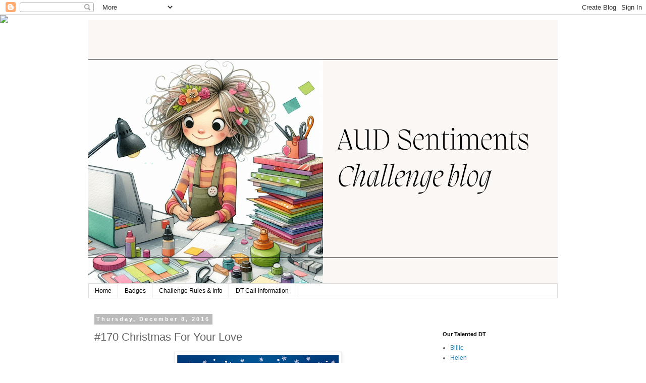

--- FILE ---
content_type: text/html; charset=UTF-8
request_url: https://audsentimentschallengeblog.blogspot.com/2016/12/170-christmas-for-your-love.html
body_size: 20554
content:
<!DOCTYPE html>
<html class='v2' dir='ltr' lang='en'>
<head>
<link href='https://www.blogger.com/static/v1/widgets/335934321-css_bundle_v2.css' rel='stylesheet' type='text/css'/>
<meta content='width=1100' name='viewport'/>
<meta content='text/html; charset=UTF-8' http-equiv='Content-Type'/>
<meta content='blogger' name='generator'/>
<link href='https://audsentimentschallengeblog.blogspot.com/favicon.ico' rel='icon' type='image/x-icon'/>
<link href='https://audsentimentschallengeblog.blogspot.com/2016/12/170-christmas-for-your-love.html' rel='canonical'/>
<link rel="alternate" type="application/atom+xml" title="Aud Sentiments Challenge Blog - Atom" href="https://audsentimentschallengeblog.blogspot.com/feeds/posts/default" />
<link rel="alternate" type="application/rss+xml" title="Aud Sentiments Challenge Blog - RSS" href="https://audsentimentschallengeblog.blogspot.com/feeds/posts/default?alt=rss" />
<link rel="service.post" type="application/atom+xml" title="Aud Sentiments Challenge Blog - Atom" href="https://www.blogger.com/feeds/5873214830740828856/posts/default" />

<link rel="alternate" type="application/atom+xml" title="Aud Sentiments Challenge Blog - Atom" href="https://audsentimentschallengeblog.blogspot.com/feeds/7303728001412934857/comments/default" />
<!--Can't find substitution for tag [blog.ieCssRetrofitLinks]-->
<link href='https://blogger.googleusercontent.com/img/b/R29vZ2xl/AVvXsEh4jYAKOrq-HstyG9UM0xQNKwGL7D4nmYvk-byfhoE8lXZ1LVrOVIDRRFfVxZIrPRo29WFLoQkArSn6lR3hf21-ZBH-xv9ltZsOk2l9-hrLJx1QK90Y20NubRD7SQJiFz2ZoLqBfe_4jao/s320/happy+holidays.png' rel='image_src'/>
<meta content='https://audsentimentschallengeblog.blogspot.com/2016/12/170-christmas-for-your-love.html' property='og:url'/>
<meta content='#170 Christmas For Your Love' property='og:title'/>
<meta content='     Happy Holidays from the Aud Sentiment&#39;s DT!   We are so truly blessed that you chose to join us in our challenges this year and     sha...' property='og:description'/>
<meta content='https://blogger.googleusercontent.com/img/b/R29vZ2xl/AVvXsEh4jYAKOrq-HstyG9UM0xQNKwGL7D4nmYvk-byfhoE8lXZ1LVrOVIDRRFfVxZIrPRo29WFLoQkArSn6lR3hf21-ZBH-xv9ltZsOk2l9-hrLJx1QK90Y20NubRD7SQJiFz2ZoLqBfe_4jao/w1200-h630-p-k-no-nu/happy+holidays.png' property='og:image'/>
<title>Aud Sentiments Challenge Blog: #170 Christmas For Your Love</title>
<style id='page-skin-1' type='text/css'><!--
/*
-----------------------------------------------
Blogger Template Style
Name:     Simple
Designer: Blogger
URL:      www.blogger.com
----------------------------------------------- */
/* Content
----------------------------------------------- */
body {
font: normal normal 12px 'Trebuchet MS', Trebuchet, Verdana, sans-serif;
color: #666666;
background: #ffffff none repeat scroll top left;
padding: 0 0 0 0;
}
html body .region-inner {
min-width: 0;
max-width: 100%;
width: auto;
}
h2 {
font-size: 22px;
}
a:link {
text-decoration:none;
color: #2288bb;
}
a:visited {
text-decoration:none;
color: #888888;
}
a:hover {
text-decoration:underline;
color: #33aaff;
}
.body-fauxcolumn-outer .fauxcolumn-inner {
background: transparent none repeat scroll top left;
_background-image: none;
}
.body-fauxcolumn-outer .cap-top {
position: absolute;
z-index: 1;
height: 400px;
width: 100%;
}
.body-fauxcolumn-outer .cap-top .cap-left {
width: 100%;
background: transparent none repeat-x scroll top left;
_background-image: none;
}
.content-outer {
-moz-box-shadow: 0 0 0 rgba(0, 0, 0, .15);
-webkit-box-shadow: 0 0 0 rgba(0, 0, 0, .15);
-goog-ms-box-shadow: 0 0 0 #333333;
box-shadow: 0 0 0 rgba(0, 0, 0, .15);
margin-bottom: 1px;
}
.content-inner {
padding: 10px 40px;
}
.content-inner {
background-color: #ffffff;
}
/* Header
----------------------------------------------- */
.header-outer {
background: transparent none repeat-x scroll 0 -400px;
_background-image: none;
}
.Header h1 {
font: normal normal 40px 'Trebuchet MS',Trebuchet,Verdana,sans-serif;
color: #000000;
text-shadow: 0 0 0 rgba(0, 0, 0, .2);
}
.Header h1 a {
color: #000000;
}
.Header .description {
font-size: 18px;
color: #000000;
}
.header-inner .Header .titlewrapper {
padding: 22px 0;
}
.header-inner .Header .descriptionwrapper {
padding: 0 0;
}
/* Tabs
----------------------------------------------- */
.tabs-inner .section:first-child {
border-top: 0 solid #dddddd;
}
.tabs-inner .section:first-child ul {
margin-top: -1px;
border-top: 1px solid #dddddd;
border-left: 1px solid #dddddd;
border-right: 1px solid #dddddd;
}
.tabs-inner .widget ul {
background: transparent none repeat-x scroll 0 -800px;
_background-image: none;
border-bottom: 1px solid #dddddd;
margin-top: 0;
margin-left: -30px;
margin-right: -30px;
}
.tabs-inner .widget li a {
display: inline-block;
padding: .6em 1em;
font: normal normal 12px 'Trebuchet MS', Trebuchet, Verdana, sans-serif;
color: #000000;
border-left: 1px solid #ffffff;
border-right: 1px solid #dddddd;
}
.tabs-inner .widget li:first-child a {
border-left: none;
}
.tabs-inner .widget li.selected a, .tabs-inner .widget li a:hover {
color: #000000;
background-color: #eeeeee;
text-decoration: none;
}
/* Columns
----------------------------------------------- */
.main-outer {
border-top: 0 solid transparent;
}
.fauxcolumn-left-outer .fauxcolumn-inner {
border-right: 1px solid transparent;
}
.fauxcolumn-right-outer .fauxcolumn-inner {
border-left: 1px solid transparent;
}
/* Headings
----------------------------------------------- */
div.widget > h2,
div.widget h2.title {
margin: 0 0 1em 0;
font: normal bold 11px 'Trebuchet MS',Trebuchet,Verdana,sans-serif;
color: #000000;
}
/* Widgets
----------------------------------------------- */
.widget .zippy {
color: #999999;
text-shadow: 2px 2px 1px rgba(0, 0, 0, .1);
}
.widget .popular-posts ul {
list-style: none;
}
/* Posts
----------------------------------------------- */
h2.date-header {
font: normal bold 11px Arial, Tahoma, Helvetica, FreeSans, sans-serif;
}
.date-header span {
background-color: #bbbbbb;
color: #ffffff;
padding: 0.4em;
letter-spacing: 3px;
margin: inherit;
}
.main-inner {
padding-top: 35px;
padding-bottom: 65px;
}
.main-inner .column-center-inner {
padding: 0 0;
}
.main-inner .column-center-inner .section {
margin: 0 1em;
}
.post {
margin: 0 0 45px 0;
}
h3.post-title, .comments h4 {
font: normal normal 22px 'Trebuchet MS',Trebuchet,Verdana,sans-serif;
margin: .75em 0 0;
}
.post-body {
font-size: 110%;
line-height: 1.4;
position: relative;
}
.post-body img, .post-body .tr-caption-container, .Profile img, .Image img,
.BlogList .item-thumbnail img {
padding: 2px;
background: #ffffff;
border: 1px solid #eeeeee;
-moz-box-shadow: 1px 1px 5px rgba(0, 0, 0, .1);
-webkit-box-shadow: 1px 1px 5px rgba(0, 0, 0, .1);
box-shadow: 1px 1px 5px rgba(0, 0, 0, .1);
}
.post-body img, .post-body .tr-caption-container {
padding: 5px;
}
.post-body .tr-caption-container {
color: #666666;
}
.post-body .tr-caption-container img {
padding: 0;
background: transparent;
border: none;
-moz-box-shadow: 0 0 0 rgba(0, 0, 0, .1);
-webkit-box-shadow: 0 0 0 rgba(0, 0, 0, .1);
box-shadow: 0 0 0 rgba(0, 0, 0, .1);
}
.post-header {
margin: 0 0 1.5em;
line-height: 1.6;
font-size: 90%;
}
.post-footer {
margin: 20px -2px 0;
padding: 5px 10px;
color: #666666;
background-color: #eeeeee;
border-bottom: 1px solid #eeeeee;
line-height: 1.6;
font-size: 90%;
}
#comments .comment-author {
padding-top: 1.5em;
border-top: 1px solid transparent;
background-position: 0 1.5em;
}
#comments .comment-author:first-child {
padding-top: 0;
border-top: none;
}
.avatar-image-container {
margin: .2em 0 0;
}
#comments .avatar-image-container img {
border: 1px solid #eeeeee;
}
/* Comments
----------------------------------------------- */
.comments .comments-content .icon.blog-author {
background-repeat: no-repeat;
background-image: url([data-uri]);
}
.comments .comments-content .loadmore a {
border-top: 1px solid #999999;
border-bottom: 1px solid #999999;
}
.comments .comment-thread.inline-thread {
background-color: #eeeeee;
}
.comments .continue {
border-top: 2px solid #999999;
}
/* Accents
---------------------------------------------- */
.section-columns td.columns-cell {
border-left: 1px solid transparent;
}
.blog-pager {
background: transparent url(https://resources.blogblog.com/blogblog/data/1kt/simple/paging_dot.png) repeat-x scroll top center;
}
.blog-pager-older-link, .home-link,
.blog-pager-newer-link {
background-color: #ffffff;
padding: 5px;
}
.footer-outer {
border-top: 1px dashed #bbbbbb;
}
/* Mobile
----------------------------------------------- */
body.mobile  {
background-size: auto;
}
.mobile .body-fauxcolumn-outer {
background: transparent none repeat scroll top left;
}
.mobile .body-fauxcolumn-outer .cap-top {
background-size: 100% auto;
}
.mobile .content-outer {
-webkit-box-shadow: 0 0 3px rgba(0, 0, 0, .15);
box-shadow: 0 0 3px rgba(0, 0, 0, .15);
}
.mobile .tabs-inner .widget ul {
margin-left: 0;
margin-right: 0;
}
.mobile .post {
margin: 0;
}
.mobile .main-inner .column-center-inner .section {
margin: 0;
}
.mobile .date-header span {
padding: 0.1em 10px;
margin: 0 -10px;
}
.mobile h3.post-title {
margin: 0;
}
.mobile .blog-pager {
background: transparent none no-repeat scroll top center;
}
.mobile .footer-outer {
border-top: none;
}
.mobile .main-inner, .mobile .footer-inner {
background-color: #ffffff;
}
.mobile-index-contents {
color: #666666;
}
.mobile-link-button {
background-color: #2288bb;
}
.mobile-link-button a:link, .mobile-link-button a:visited {
color: #ffffff;
}
.mobile .tabs-inner .section:first-child {
border-top: none;
}
.mobile .tabs-inner .PageList .widget-content {
background-color: #eeeeee;
color: #000000;
border-top: 1px solid #dddddd;
border-bottom: 1px solid #dddddd;
}
.mobile .tabs-inner .PageList .widget-content .pagelist-arrow {
border-left: 1px solid #dddddd;
}

--></style>
<style id='template-skin-1' type='text/css'><!--
body {
min-width: 1010px;
}
.content-outer, .content-fauxcolumn-outer, .region-inner {
min-width: 1010px;
max-width: 1010px;
_width: 1010px;
}
.main-inner .columns {
padding-left: 0px;
padding-right: 258px;
}
.main-inner .fauxcolumn-center-outer {
left: 0px;
right: 258px;
/* IE6 does not respect left and right together */
_width: expression(this.parentNode.offsetWidth -
parseInt("0px") -
parseInt("258px") + 'px');
}
.main-inner .fauxcolumn-left-outer {
width: 0px;
}
.main-inner .fauxcolumn-right-outer {
width: 258px;
}
.main-inner .column-left-outer {
width: 0px;
right: 100%;
margin-left: -0px;
}
.main-inner .column-right-outer {
width: 258px;
margin-right: -258px;
}
#layout {
min-width: 0;
}
#layout .content-outer {
min-width: 0;
width: 800px;
}
#layout .region-inner {
min-width: 0;
width: auto;
}
body#layout div.add_widget {
padding: 8px;
}
body#layout div.add_widget a {
margin-left: 32px;
}
--></style>
<link href='https://www.blogger.com/dyn-css/authorization.css?targetBlogID=5873214830740828856&amp;zx=94a01719-30a9-4178-b8bd-7deaf8a36723' media='none' onload='if(media!=&#39;all&#39;)media=&#39;all&#39;' rel='stylesheet'/><noscript><link href='https://www.blogger.com/dyn-css/authorization.css?targetBlogID=5873214830740828856&amp;zx=94a01719-30a9-4178-b8bd-7deaf8a36723' rel='stylesheet'/></noscript>
<meta name='google-adsense-platform-account' content='ca-host-pub-1556223355139109'/>
<meta name='google-adsense-platform-domain' content='blogspot.com'/>

<link rel="stylesheet" href="https://fonts.googleapis.com/css2?display=swap&family=Dosis&family=Playfair+Display&family=Quicksand&family=Lobster&family=Dancing+Script&family=Pacifico&family=Shadows+Into+Light"></head>
<body class='loading variant-simplysimple'>
<div class='navbar section' id='navbar' name='Navbar'><div class='widget Navbar' data-version='1' id='Navbar1'><script type="text/javascript">
    function setAttributeOnload(object, attribute, val) {
      if(window.addEventListener) {
        window.addEventListener('load',
          function(){ object[attribute] = val; }, false);
      } else {
        window.attachEvent('onload', function(){ object[attribute] = val; });
      }
    }
  </script>
<div id="navbar-iframe-container"></div>
<script type="text/javascript" src="https://apis.google.com/js/platform.js"></script>
<script type="text/javascript">
      gapi.load("gapi.iframes:gapi.iframes.style.bubble", function() {
        if (gapi.iframes && gapi.iframes.getContext) {
          gapi.iframes.getContext().openChild({
              url: 'https://www.blogger.com/navbar/5873214830740828856?po\x3d7303728001412934857\x26origin\x3dhttps://audsentimentschallengeblog.blogspot.com',
              where: document.getElementById("navbar-iframe-container"),
              id: "navbar-iframe"
          });
        }
      });
    </script><script type="text/javascript">
(function() {
var script = document.createElement('script');
script.type = 'text/javascript';
script.src = '//pagead2.googlesyndication.com/pagead/js/google_top_exp.js';
var head = document.getElementsByTagName('head')[0];
if (head) {
head.appendChild(script);
}})();
</script>
</div></div>
<div class='body-fauxcolumns'>
<div class='fauxcolumn-outer body-fauxcolumn-outer'>
<div class='cap-top'>
<div class='cap-left'></div>
<div class='cap-right'></div>
</div>
<div class='fauxborder-left'>
<div class='fauxborder-right'></div>
<div class='fauxcolumn-inner'>
</div>
</div>
<div class='cap-bottom'>
<div class='cap-left'></div>
<div class='cap-right'></div>
</div>
</div>
</div>
<div class='content'>
<div class='content-fauxcolumns'>
<div class='fauxcolumn-outer content-fauxcolumn-outer'>
<div class='cap-top'>
<div class='cap-left'></div>
<div class='cap-right'></div>
</div>
<div class='fauxborder-left'>
<div class='fauxborder-right'></div>
<div class='fauxcolumn-inner'>
</div>
</div>
<div class='cap-bottom'>
<div class='cap-left'></div>
<div class='cap-right'></div>
</div>
</div>
</div>
<div class='content-outer'>
<div class='content-cap-top cap-top'>
<div class='cap-left'></div>
<div class='cap-right'></div>
</div>
<div class='fauxborder-left content-fauxborder-left'>
<div class='fauxborder-right content-fauxborder-right'></div>
<div class='content-inner'>
<header>
<div class='header-outer'>
<div class='header-cap-top cap-top'>
<div class='cap-left'></div>
<div class='cap-right'></div>
</div>
<div class='fauxborder-left header-fauxborder-left'>
<div class='fauxborder-right header-fauxborder-right'></div>
<div class='region-inner header-inner'>
<div class='header section' id='header' name='Header'><div class='widget Header' data-version='1' id='Header1'>
<div id='header-inner'>
<a href='https://audsentimentschallengeblog.blogspot.com/' style='display: block'>
<img alt='Aud Sentiments Challenge Blog' height='523px; ' id='Header1_headerimg' src='https://blogger.googleusercontent.com/img/a/AVvXsEgRemPb25luvT0-Wn4C3Aqju7eft4DV1S86tUTQmA5jW2Th-e4Mzh2oZqQzjZzgfk7JrqprUuSW9ZzZFUr3v4ughgGnEUwPA7VLkJ1HqOeWnzP3RfoxTJRqSTPh7ENnEIz8tM5YfuRXm-LcAZ86KAqwfBoWdwZyZslVQmA7orgctQ-t8UL4OzXaKv3TFw=s930' style='display: block' width='930px; '/>
</a>
</div>
</div></div>
</div>
</div>
<div class='header-cap-bottom cap-bottom'>
<div class='cap-left'></div>
<div class='cap-right'></div>
</div>
</div>
</header>
<div class='tabs-outer'>
<div class='tabs-cap-top cap-top'>
<div class='cap-left'></div>
<div class='cap-right'></div>
</div>
<div class='fauxborder-left tabs-fauxborder-left'>
<div class='fauxborder-right tabs-fauxborder-right'></div>
<div class='region-inner tabs-inner'>
<div class='tabs section' id='crosscol' name='Cross-Column'><div class='widget PageList' data-version='1' id='PageList1'>
<h2>Pages</h2>
<div class='widget-content'>
<ul>
<li>
<a href='https://audsentimentschallengeblog.blogspot.com/'>Home</a>
</li>
<li>
<a href='http://audsentimentschallengeblog.blogspot.com/p/badges.html'>Badges</a>
</li>
<li>
<a href='http://audsentimentschallengeblog.blogspot.com/p/challenge-rules.html'>Challenge Rules &amp; Info</a>
</li>
<li>
<a href='https://audsentimentschallengeblog.blogspot.com/p/dt.html'>DT Call Information</a>
</li>
</ul>
<div class='clear'></div>
</div>
</div></div>
<div class='tabs no-items section' id='crosscol-overflow' name='Cross-Column 2'></div>
</div>
</div>
<div class='tabs-cap-bottom cap-bottom'>
<div class='cap-left'></div>
<div class='cap-right'></div>
</div>
</div>
<div class='main-outer'>
<div class='main-cap-top cap-top'>
<div class='cap-left'></div>
<div class='cap-right'></div>
</div>
<div class='fauxborder-left main-fauxborder-left'>
<div class='fauxborder-right main-fauxborder-right'></div>
<div class='region-inner main-inner'>
<div class='columns fauxcolumns'>
<div class='fauxcolumn-outer fauxcolumn-center-outer'>
<div class='cap-top'>
<div class='cap-left'></div>
<div class='cap-right'></div>
</div>
<div class='fauxborder-left'>
<div class='fauxborder-right'></div>
<div class='fauxcolumn-inner'>
</div>
</div>
<div class='cap-bottom'>
<div class='cap-left'></div>
<div class='cap-right'></div>
</div>
</div>
<div class='fauxcolumn-outer fauxcolumn-left-outer'>
<div class='cap-top'>
<div class='cap-left'></div>
<div class='cap-right'></div>
</div>
<div class='fauxborder-left'>
<div class='fauxborder-right'></div>
<div class='fauxcolumn-inner'>
</div>
</div>
<div class='cap-bottom'>
<div class='cap-left'></div>
<div class='cap-right'></div>
</div>
</div>
<div class='fauxcolumn-outer fauxcolumn-right-outer'>
<div class='cap-top'>
<div class='cap-left'></div>
<div class='cap-right'></div>
</div>
<div class='fauxborder-left'>
<div class='fauxborder-right'></div>
<div class='fauxcolumn-inner'>
</div>
</div>
<div class='cap-bottom'>
<div class='cap-left'></div>
<div class='cap-right'></div>
</div>
</div>
<!-- corrects IE6 width calculation -->
<div class='columns-inner'>
<div class='column-center-outer'>
<div class='column-center-inner'>
<div class='main section' id='main' name='Main'><div class='widget Blog' data-version='1' id='Blog1'>
<div class='blog-posts hfeed'>

          <div class="date-outer">
        
<h2 class='date-header'><span>Thursday, December 8, 2016</span></h2>

          <div class="date-posts">
        
<div class='post-outer'>
<div class='post hentry uncustomized-post-template' itemprop='blogPost' itemscope='itemscope' itemtype='http://schema.org/BlogPosting'>
<meta content='https://blogger.googleusercontent.com/img/b/R29vZ2xl/AVvXsEh4jYAKOrq-HstyG9UM0xQNKwGL7D4nmYvk-byfhoE8lXZ1LVrOVIDRRFfVxZIrPRo29WFLoQkArSn6lR3hf21-ZBH-xv9ltZsOk2l9-hrLJx1QK90Y20NubRD7SQJiFz2ZoLqBfe_4jao/s320/happy+holidays.png' itemprop='image_url'/>
<meta content='5873214830740828856' itemprop='blogId'/>
<meta content='7303728001412934857' itemprop='postId'/>
<a name='7303728001412934857'></a>
<h3 class='post-title entry-title' itemprop='name'>
#170 Christmas For Your Love
</h3>
<div class='post-header'>
<div class='post-header-line-1'></div>
</div>
<div class='post-body entry-content' id='post-body-7303728001412934857' itemprop='description articleBody'>
<div style="text-align: center;">
<a href="https://blogger.googleusercontent.com/img/b/R29vZ2xl/AVvXsEh4jYAKOrq-HstyG9UM0xQNKwGL7D4nmYvk-byfhoE8lXZ1LVrOVIDRRFfVxZIrPRo29WFLoQkArSn6lR3hf21-ZBH-xv9ltZsOk2l9-hrLJx1QK90Y20NubRD7SQJiFz2ZoLqBfe_4jao/s1600/happy+holidays.png" imageanchor="1" style="margin-left: 1em; margin-right: 1em;"><img border="0" height="241" src="https://blogger.googleusercontent.com/img/b/R29vZ2xl/AVvXsEh4jYAKOrq-HstyG9UM0xQNKwGL7D4nmYvk-byfhoE8lXZ1LVrOVIDRRFfVxZIrPRo29WFLoQkArSn6lR3hf21-ZBH-xv9ltZsOk2l9-hrLJx1QK90Y20NubRD7SQJiFz2ZoLqBfe_4jao/s320/happy+holidays.png" width="320" /></a></div>
<div style="text-align: center;">
<br /></div>
<div style="text-align: center;">
Happy Holidays from the Aud Sentiment's DT!</div>
<div style="text-align: center;">
We are so truly blessed that you chose to join us in our challenges this year and&nbsp;</div>
<div style="text-align: center;">
&nbsp;shared your joy of crafting with us.</div>
<div style="text-align: center;">
<br /></div>
<div style="text-align: center;">
This challenge will be our last challenge of 2016. &nbsp;</div>
<div style="text-align: center;">
It's hard to believe another year has gone by. &nbsp;</div>
<div style="text-align: center;">
<br /></div>
<div style="text-align: center;">
The theme for this challenge is...&nbsp;</div>
<div style="text-align: center;">
<b><span style="color: red; font-size: large;">Christmas for Your Love + A Sentiment</span></b></div>
<div style="text-align: center;">
You can interpret that however you want. Maybe you will make a project for your spouse, best friend, child, grandchild...it's up to you. &nbsp;</div>
<div style="text-align: center;">
<br /></div>
<div style="text-align: center;">
Our fabulous sponsor for this challenge is <a href="http://www.thepapershelter.com/index.php?main_page=" target="_blank">The Paper Shelter</a></div>
<div style="text-align: center;">
<br /></div>
<div style="text-align: center;">
<img src="https://blogger.googleusercontent.com/img/b/R29vZ2xl/AVvXsEhs-m10WHWSvY4cgJEQpL-ab4y5iZF2lWp8zWFS6Uqxng64QtPko6R8eBxIeMGa1Q8AadfkXTtijyO7ExToN7J4hf1gsSNghhyQ2INeTXpSHp93nzGGpEzLsMYBoCcJkOY_YzV5wjfunA/s200/TPSsponsorBadge15.jpg" /></div>
<div style="text-align: center;">
<br /></div>
<div style="text-align: center;">
They graciously gave the DT a couple of images to use for our projects. &nbsp;We had fun creating with them and hope you like them</div>
<div style="text-align: center;">
<br /></div>
<div style="text-align: center;">
<span lang="EL" style="background-color: white; color: #333333; font-family: &quot;arial&quot; , &quot;tahoma&quot; , &quot;helvetica&quot; , &quot;freesans&quot; , sans-serif;"><a href="https://creativemomanddaughter.blogspot.co.uk/" style="color: #771100; text-decoration: none;"><b>Željka</b></a><b>&nbsp; &nbsp;from<span class="apple-converted-space">&nbsp;</span><a href="https://creativemomanddaughter.blogspot.co.uk/" style="color: #771100; text-decoration: none;">Creative World</a></b></span><span style="background-color: white; color: #333333; font-family: &quot;arial&quot; , &quot;tahoma&quot; , &quot;helvetica&quot; , &quot;freesans&quot; , sans-serif;"><o:p></o:p></span><br />
<span lang="EL" style="background-color: white; color: #333333; font-family: &quot;arial&quot; , &quot;tahoma&quot; , &quot;helvetica&quot; , &quot;freesans&quot; , sans-serif;">using&nbsp;<a href="http://www.thepapershelter.com/index.php?main_page=product_info&amp;cPath=3_14&amp;products_id=450" style="color: #cc4411;" target="_blank">The most adorable snowman</a></span></div>
<div class="separator" style="background-color: white; clear: both; color: #333333; font-family: Arial, Tahoma, Helvetica, FreeSans, sans-serif; font-size: 14.8500003814697px; line-height: 20.7900009155273px; text-align: center;">
<a href="https://blogger.googleusercontent.com/img/b/R29vZ2xl/AVvXsEj7oaAO6ooU8AmdD3nvgql1Zt7reiFO126HceI8m_G63jssE3QXschOjJQQf5g_lU0hEEXn6fNPJSvRcQJIB89DY4G6ZWn3saJTf9ZubxyRRUB0d1YT3myTFl8bPdZ9duzcQh9KzXAVNmE/s1600/snowman.jpg" imageanchor="1" style="color: #771100; margin-left: 1em; margin-right: 1em; text-decoration: none;"><img border="0" height="320" src="https://blogger.googleusercontent.com/img/b/R29vZ2xl/AVvXsEj7oaAO6ooU8AmdD3nvgql1Zt7reiFO126HceI8m_G63jssE3QXschOjJQQf5g_lU0hEEXn6fNPJSvRcQJIB89DY4G6ZWn3saJTf9ZubxyRRUB0d1YT3myTFl8bPdZ9duzcQh9KzXAVNmE/s320/snowman.jpg" style="border: none; position: relative;" width="232" /></a></div>
<div class="separator" style="background-color: white; clear: both; color: #333333; font-family: Arial, Tahoma, Helvetica, FreeSans, sans-serif; font-size: 14.8500003814697px; line-height: 20.7900009155273px; text-align: center;">
<br /></div>
<div class="separator" style="background-color: white; clear: both; color: #333333; font-family: Arial, Tahoma, Helvetica, FreeSans, sans-serif; line-height: 20.7900009155273px; text-align: center;">
</div>
<div align="center" style="line-height: 20.7900009155273px; margin: 0in;">
<b>Billie</b>&nbsp;from&nbsp;<b><span lang="EL"><a href="http://stampinwithinkonmyfingers.blogspot.co.uk/" style="color: #771100; text-decoration: none;">Ink on My Fingers</a></span></b><o:p></o:p></div>
<div align="center" style="line-height: 20.7900009155273px; margin: 0in;">
<b><span lang="EL">using:<span class="apple-converted-space">&nbsp;<a href="http://www.thepapershelter.com/index.php?main_page=index&amp;cPath=1" style="color: #771100; text-decoration: none;">Are you ready my friend?</a></span></span></b><br />
<div class="separator" style="clear: both; font-size: 14.8500003814697px;">
<a href="https://blogger.googleusercontent.com/img/b/R29vZ2xl/AVvXsEi2oqA8RVoPiv0T7yMt0cMNRkvgBGpWNRp1GeKYmnaFNnKFqWctkL3zkYeCCkfTUMvIsWE4bhWRpmtJjxyaG0lxNhhAjX3GeNVg2Wy2XeGelTslE-K1HFlJ26PQn8EZqHEb5drTA97Zsu0/s1600/12-8-16+AUD+170+TPS.jpg" imageanchor="1" style="color: #771100; margin-left: 1em; margin-right: 1em; text-decoration: none;"><img border="0" height="320" src="https://blogger.googleusercontent.com/img/b/R29vZ2xl/AVvXsEi2oqA8RVoPiv0T7yMt0cMNRkvgBGpWNRp1GeKYmnaFNnKFqWctkL3zkYeCCkfTUMvIsWE4bhWRpmtJjxyaG0lxNhhAjX3GeNVg2Wy2XeGelTslE-K1HFlJ26PQn8EZqHEb5drTA97Zsu0/s320/12-8-16+AUD+170+TPS.jpg" style="border: none; position: relative;" width="269" /></a></div>
<div style="font-size: 14.8500003814697px;">
<br /></div>
<div>
<div align="center" style="line-height: 20.7900009155273px; margin: 0in;">
<b>Ginny H&nbsp;from&nbsp;</b><b><span lang="EL"><a href="http://asidorodos.blogspot.co.uk/" style="color: #771100; text-decoration: none;">As I do Rodos</a></span></b><o:p></o:p></div>
<div align="center" style="line-height: 20.7900009155273px; margin: 0in 0in 0pt;">
Using:&nbsp;<o:p></o:p><b><span lang="EL"><a href="http://www.thepapershelter.com/index.php?main_page=product_info&amp;cPath=3_14&amp;products_id=450" style="color: #cc4411;">The Most Adorable Snowmen</a></span></b><i>&nbsp;<span lang="EL">&nbsp;and&nbsp;<b><a href="http://www.thepapershelter.com/index.php?main_page=index&amp;cPath=1" style="color: #771100; text-decoration: none;">Are you ready my friend?</a></b></span></i><br />
<div class="separator" style="clear: both; font-size: 14.8500003814697px;">
<a href="https://blogger.googleusercontent.com/img/b/R29vZ2xl/AVvXsEiRaScroa3qH8TVp9hd0vbdPea950RkWhfrBws0Z-MQyUS5pTh58Yfj3s-DM9Z0K27WxW5a8Q2WRd53LGt10Bl-OM_QxDLz3TeqW4hrh5VU-7HvkrWBlTJKnvhDh8QoXXQEl_i-erFFwNlQ/s1600/Aud++8-12-16.png" imageanchor="1" style="color: #771100; margin-left: 1em; margin-right: 1em; text-decoration: none;"><img border="0" height="292" src="https://blogger.googleusercontent.com/img/b/R29vZ2xl/AVvXsEiRaScroa3qH8TVp9hd0vbdPea950RkWhfrBws0Z-MQyUS5pTh58Yfj3s-DM9Z0K27WxW5a8Q2WRd53LGt10Bl-OM_QxDLz3TeqW4hrh5VU-7HvkrWBlTJKnvhDh8QoXXQEl_i-erFFwNlQ/s320/Aud++8-12-16.png" style="border: none; position: relative;" width="320" /></a></div>
<div class="separator" style="clear: both;">
<br /></div>
<div class="separator" style="clear: both;">
</div>
<div align="center" style="line-height: 20.7900009155273px; margin: 0in;">
<b><span lang="EL">Elaine&nbsp;from&nbsp;<a href="http://simplicrafti.blogspot.co.uk/" style="color: #771100; text-decoration: none;">Simpli Crafti</a></span></b><b><br /></b></div>
<div align="center" style="line-height: 20.7900009155273px; margin: 0in;">
Using&nbsp;<a href="http://www.thepapershelter.com/index.php?main_page=product_info&amp;cPath=3_14&amp;products_id=450" style="color: #771100; text-decoration: none;">The Most Adorable Snowmen</a></div>
<div align="center" style="font-size: 14.8500003814697px; line-height: 20.7900009155273px; margin: 0in;">
<div class="separator" style="clear: both;">
<a href="https://blogger.googleusercontent.com/img/b/R29vZ2xl/AVvXsEhFBAylE-go3ZqcwCc42BjK0AJbIkQb58RtiWtbuMg40NPwhEZI6XrOAeOJ5-IGWN-TgKsXC4AZLscKLoJNxFZX8cojLs2bQmGy3fUbtGrCFq8KOwQL9gsRcag1PLBff-ofZE_UB7yaG5A/s1600/Imgp8467.jpg" imageanchor="1" style="color: #771100; margin-left: 1em; margin-right: 1em; text-decoration: none;"><img border="0" height="298" src="https://blogger.googleusercontent.com/img/b/R29vZ2xl/AVvXsEhFBAylE-go3ZqcwCc42BjK0AJbIkQb58RtiWtbuMg40NPwhEZI6XrOAeOJ5-IGWN-TgKsXC4AZLscKLoJNxFZX8cojLs2bQmGy3fUbtGrCFq8KOwQL9gsRcag1PLBff-ofZE_UB7yaG5A/s320/Imgp8467.jpg" style="border: none; position: relative;" width="320" /></a></div>
<div>
<br /></div>
</div>
<div align="center" style="margin: 0in;">
<b>Julie</b>&nbsp;from&nbsp;<b><span lang="EL"><a href="http://juliescraftyspot.blogspot.co.uk/" style="color: #771100; text-decoration: none;">Julie's Crafty Spot</a></span></b><o:p></o:p></div>
<div align="center" style="margin: 0in;">
using Are You Ready, My Friend</div>
<div align="center" style="margin: 0in;">
<a href="https://blogger.googleusercontent.com/img/b/R29vZ2xl/AVvXsEgRxJ5TsTWrA1bzHpT3Bx7Ilo84ynDi6mdHrNnVMAe6kghRD8fWm3ZzROZN8Mldn6dubEH4EI68es8PbIk2VtGIRKVBACQeuvQs9LixjYutPHJvEj6J0zL8ZkzA82_zTetK_A0NCL6gKQ/s1600/12.8.16.jpg" imageanchor="1" style="color: #771100; font-size: 14.8500003814697px; line-height: 20.7900009155273px; margin-left: 1em; margin-right: 1em; text-decoration: none;"><img border="0" height="318" src="https://blogger.googleusercontent.com/img/b/R29vZ2xl/AVvXsEgRxJ5TsTWrA1bzHpT3Bx7Ilo84ynDi6mdHrNnVMAe6kghRD8fWm3ZzROZN8Mldn6dubEH4EI68es8PbIk2VtGIRKVBACQeuvQs9LixjYutPHJvEj6J0zL8ZkzA82_zTetK_A0NCL6gKQ/s320/12.8.16.jpg" style="border: none; position: relative;" width="320" /></a></div>
<div align="center" style="margin: 0in;">
<br /></div>
<div align="center" style="margin: 0in;">
<div align="center" style="line-height: 20.7900009155273px; margin: 0in;">
<b>Sandy</b>&nbsp;from&nbsp;<b><span lang="EL"><a href="http://joy-sandyscreations.blogspot.com.au/" style="color: #771100; text-decoration: none;">Sandy's Creations</a></span></b><o:p></o:p></div>
<div align="center" style="line-height: 20.7900009155273px; margin: 0in 0in 0pt;">
using&nbsp;<a href="http://www.thepapershelter.com/index.php?main_page=product_info&amp;cPath=3_14&amp;products_id=450" style="color: #771100; text-decoration: none;"><span style="color: blue;">The Most Adorable Snowmen</span></a><br />
<div class="separator" style="clear: both; font-size: 14.8500003814697px;">
<a href="https://blogger.googleusercontent.com/img/b/R29vZ2xl/AVvXsEiWYLOd6lTt9GGvdm5MyU5YPGrKT31ujq2mB_mDQyK4QS8VfzuGgUwFCjxpPM-3Vlel9kXjzcrmJHpXq0HgEIRuprruzScNewkjWUQzijluEguw40ojAo0QTa5NRR9OkD5UJOr083Rgp0c/s1600/The+most+adorable+snowmen.JPG" imageanchor="1" style="color: #771100; margin-left: 1em; margin-right: 1em; text-decoration: none;"><img border="0" height="289" src="https://blogger.googleusercontent.com/img/b/R29vZ2xl/AVvXsEiWYLOd6lTt9GGvdm5MyU5YPGrKT31ujq2mB_mDQyK4QS8VfzuGgUwFCjxpPM-3Vlel9kXjzcrmJHpXq0HgEIRuprruzScNewkjWUQzijluEguw40ojAo0QTa5NRR9OkD5UJOr083Rgp0c/s320/The+most+adorable+snowmen.JPG" style="border: none; position: relative;" width="320" /></a></div>
<div style="font-size: 14.8500003814697px;">
<br /></div>
</div>
<div>
<div align="center" style="line-height: 20.7900009155273px; margin: 0in;">
<b><span lang="EL">Jennifer from<span class="apple-converted-space">&nbsp;</span><a href="http://glitterinmyhair.blogspot.co.uk/" style="color: #771100; text-decoration: none;">&nbsp;Glitter In My Hair.</a></span></b><o:p></o:p></div>
<div align="center" style="line-height: 20.7900009155273px; margin: 0in;">
using&nbsp;<o:p></o:p><span style="color: blue;"><a href="http://www.thepapershelter.com/index.php?main_page=product_info&amp;cPath=3_14&amp;products_id=450" style="color: #771100; text-decoration: none;">The Most Adorable Snowmen</a></span><br />
<br />
<div class="separator" style="clear: both; font-size: 14.8500003814697px;">
<a href="https://blogger.googleusercontent.com/img/b/R29vZ2xl/AVvXsEhlN33LwBVs3ii38aX5trh_1VJtqOPib5m3jN5qK7TE6DINN8vzn_XN2LbQvof21ZFCFFopI6-8HbbH5fTtkVEe_14MFNdVqsMyLdwZ7MRwu-6oeCbbQPqd_0m1-nig-DRckHTzqOHUUSfG/s1600/aud170_bugabooHC2061-day4.jpg" imageanchor="1" style="color: #771100; margin-left: 1em; margin-right: 1em; text-decoration: none;"><img border="0" height="320" src="https://blogger.googleusercontent.com/img/b/R29vZ2xl/AVvXsEhlN33LwBVs3ii38aX5trh_1VJtqOPib5m3jN5qK7TE6DINN8vzn_XN2LbQvof21ZFCFFopI6-8HbbH5fTtkVEe_14MFNdVqsMyLdwZ7MRwu-6oeCbbQPqd_0m1-nig-DRckHTzqOHUUSfG/s320/aud170_bugabooHC2061-day4.jpg" style="border: none; position: relative;" width="236" /></a></div>
<div class="separator" style="clear: both; font-size: 14.8500003814697px;">
<br /></div>
<div class="separator" style="clear: both;">
</div>
<div align="center" style="margin: 0in;">
<b>Lindsay<span class="apple-converted-space">&nbsp;</span></b><b><span lang="EL"><a href="http://ellekaycreations.ca/" style="color: #771100; text-decoration: none;">from Elle Kay&nbsp;</a></span></b><o:p></o:p></div>
<div align="center" style="margin: 0in;">
using "Are you ready, my friend"<br />
<div class="separator" style="clear: both; font-size: 14.8500003814697px; line-height: 20.7900009155273px;">
<a href="https://blogger.googleusercontent.com/img/b/R29vZ2xl/AVvXsEj-e_rI4ouaeEdS5BkZth-N1CeaGbbEf3vhwd4pKlVuyezJLEcvJ5p7e2IAgQ42MwcpycBWc18C4-IEp91KwhDwx98pPrKjFhQd8KyLqjJh1_QU06OjgubK-AucBuqDjZe70VqD1f_AeRxV/s1600/December+Card.jpg" imageanchor="1" style="color: #771100; margin-left: 1em; margin-right: 1em; text-decoration: none;"><img border="0" height="304" src="https://blogger.googleusercontent.com/img/b/R29vZ2xl/AVvXsEj-e_rI4ouaeEdS5BkZth-N1CeaGbbEf3vhwd4pKlVuyezJLEcvJ5p7e2IAgQ42MwcpycBWc18C4-IEp91KwhDwx98pPrKjFhQd8KyLqjJh1_QU06OjgubK-AucBuqDjZe70VqD1f_AeRxV/s320/December+Card.jpg" style="border: none; position: relative;" width="320" /></a></div>
<div>
<br /></div>
</div>
<div>
<div align="center" style="line-height: 20.7900009155273px; margin: 0in;">
<span lang="EL"><a href="http://craftymanagerie.blogspot.co.uk/" style="color: #771100; text-decoration: none;"><b>Tina&nbsp;</b></a></span><b>from<span class="apple-converted-space">&nbsp;</span></b><b><span lang="EL"><a href="http://craftymanagerie.blogspot.co.uk/" style="color: #771100; text-decoration: none;">Craft, Animals and Growing Veggies</a></span></b><o:p></o:p></div>
<div align="center" style="line-height: 20.7900009155273px; margin: 0in;">
using&nbsp;<i><span lang="EL"><b><a href="http://www.thepapershelter.com/index.php?main_page=index&amp;cPath=1" style="color: #771100; text-decoration: none;">Are you ready my friend?</a></b></span></i><br />
<span style="font-size: 14pt;"><o:p></o:p></span></div>
<div align="center" style="font-size: 14.8500003814697px; line-height: 20.7900009155273px; margin: 0in;">
<div class="separator" style="clear: both;">
<a href="https://blogger.googleusercontent.com/img/b/R29vZ2xl/AVvXsEhDchI-3kWZS6B8wnRqSUpMpGZMlsEbc6uyCSm_upQ23lY4j_VSgicHOaHt8sz5JJ4GEP2g6_2zK2ojd0j4g29WSivDNJFTw3_VeAs0Irad0aLsZTZlQEjlafNN2DV-TCz5SD-o6s0v-BU/s1600/%2523170+Christmas+for+your+love.jpg" imageanchor="1" style="color: #771100; margin-left: 1em; margin-right: 1em; text-decoration: none;"><img border="0" height="288" src="https://blogger.googleusercontent.com/img/b/R29vZ2xl/AVvXsEhDchI-3kWZS6B8wnRqSUpMpGZMlsEbc6uyCSm_upQ23lY4j_VSgicHOaHt8sz5JJ4GEP2g6_2zK2ojd0j4g29WSivDNJFTw3_VeAs0Irad0aLsZTZlQEjlafNN2DV-TCz5SD-o6s0v-BU/s320/%2523170+Christmas+for+your+love.jpg" style="border: none; position: relative;" width="320" /></a></div>
<div>
<br /></div>
<div>
Now it's your turn! &nbsp;We can't wait to see what you create!</div>
<div>
<div align="center" style="font-size: 14.8500003814697px; line-height: 20.7900009155273px; margin: 0in;">
<span style="font-size: 14.8500003814697px; line-height: 20.7900009155273px;">Challenge Rules:</span></div>
<div align="center" style="font-size: 14.8500003814697px; line-height: 20.7900009155273px; margin: 0in;">
<span lang="EL" style="font-size: 14.8500003814697px; line-height: 20.7900009155273px;"><span lang="EL" style="font-family: &quot;arial&quot; , &quot;tahoma&quot; , &quot;helvetica&quot; , &quot;freesans&quot; , sans-serif; font-size: 14.8500003814697px; line-height: 20.7900009155273px;"><span style="font-family: &quot;georgia&quot; , &quot;times new roman&quot; , serif; font-size: 14.8500003814697px; line-height: 1.4; text-align: left;">1. &nbsp;As you might guess from our name - we require a&nbsp;</span><b style="font-family: georgia, 'times new roman', serif; font-size: 14.8500003814697px; line-height: 1.4; text-align: left;">SENTIMENT&nbsp;</b><span style="font-family: &quot;georgia&quot; , &quot;times new roman&quot; , serif; font-size: 14.8500003814697px; line-height: 1.4; text-align: left;">that is&nbsp;appropriate for the theme/challenge. &nbsp;If you make a card and put the sentiment on the inside instead of the front, you need to include a picture on your blog post that shows us the sentiment.&nbsp;</span></span></span><br />
<span lang="EL" style="font-size: 14.8500003814697px; line-height: 20.7900009155273px;"><span lang="EL" style="font-family: &quot;arial&quot; , &quot;tahoma&quot; , &quot;helvetica&quot; , &quot;freesans&quot; , sans-serif; font-size: 14.8500003814697px; line-height: 20.7900009155273px;"><br /></span><span style="font-family: &quot;arial&quot; , &quot;tahoma&quot; , &quot;helvetica&quot; , &quot;freesans&quot; , sans-serif; font-size: 14.8500003814697px; line-height: 20.7900009155273px;"></span><span lang="EL" style="font-family: &quot;arial&quot; , &quot;tahoma&quot; , &quot;helvetica&quot; , &quot;freesans&quot; , sans-serif; font-size: 14.8500003814697px; line-height: 20.7900009155273px;"><span style="font-family: &quot;georgia&quot; , &quot;times new roman&quot; , serif; font-size: 14.8500003814697px; line-height: 1.4; text-align: left;">2. Please mention Aud Sentiments and create a link to us. &nbsp;</span><span style="font-family: &quot;georgia&quot; , &quot;times new roman&quot; , serif; font-size: 14.8500003814697px; line-height: 20.7900009155273px; text-align: left;">When you enter&nbsp;</span><u style="font-family: georgia, 'times new roman', serif; font-size: 14.8500003814697px; line-height: 20.7900009155273px; text-align: left;">your</u><span style="font-family: &quot;georgia&quot; , &quot;times new roman&quot; , serif; font-size: 14.8500003814697px; line-height: 20.7900009155273px; text-align: left;">&nbsp;link at Inlinkz, it needs to go directly to your project, not just to your blog's home page.</span></span></span><br />
<span lang="EL" style="font-size: 14.8500003814697px; line-height: 20.7900009155273px;"><span lang="EL" style="font-family: &quot;arial&quot; , &quot;tahoma&quot; , &quot;helvetica&quot; , &quot;freesans&quot; , sans-serif; font-size: 14.8500003814697px; line-height: 20.7900009155273px;"><span style="font-family: &quot;georgia&quot; , &quot;times new roman&quot; , serif; font-size: 14.8500003814697px; line-height: 20.7900009155273px; text-align: left;"><br /></span><span style="font-family: &quot;georgia&quot; , &quot;times new roman&quot; , serif; font-size: 14.8500003814697px; line-height: 20.7900009155273px; text-align: left;">3.&nbsp;</span><span style="font-family: &quot;georgia&quot; , &quot;times new roman&quot; , serif; font-size: 14.8500003814697px; line-height: 1.4; text-align: left;">You may enter up to 5 times, but all entries need to be new &amp; posted after the start of our challenge. &nbsp;</span></span></span><br />
<span lang="EL" style="font-size: 14.8500003814697px; line-height: 20.7900009155273px;"><span lang="EL" style="font-family: &quot;arial&quot; , &quot;tahoma&quot; , &quot;helvetica&quot; , &quot;freesans&quot; , sans-serif; font-size: 14.8500003814697px; line-height: 20.7900009155273px;"><b style="font-size: 14.8500003814697px; line-height: 20.7900009155273px; text-align: start;"></b><br /></span><span style="font-family: &quot;arial&quot; , &quot;tahoma&quot; , &quot;helvetica&quot; , &quot;freesans&quot; , sans-serif; font-size: 14.8500003814697px; line-height: 20.7900009155273px;"></span><span lang="EL" style="font-family: &quot;arial&quot; , &quot;tahoma&quot; , &quot;helvetica&quot; , &quot;freesans&quot; , sans-serif; font-size: 14.8500003814697px; line-height: 20.7900009155273px;">HAVE FUN!</span></span></div>
</div>
</div>
</div>
</div>
</div>
</div>
</div>
</div>
</div>
<div style='clear: both;'></div>
</div>
<div class='post-footer'>
<div class='post-footer-line post-footer-line-1'>
<span class='post-author vcard'>
Posted by
<span class='fn' itemprop='author' itemscope='itemscope' itemtype='http://schema.org/Person'>
<meta content='https://www.blogger.com/profile/13876981270124271120' itemprop='url'/>
<a class='g-profile' href='https://www.blogger.com/profile/13876981270124271120' rel='author' title='author profile'>
<span itemprop='name'>Julie</span>
</a>
</span>
</span>
<span class='post-timestamp'>
at
<meta content='https://audsentimentschallengeblog.blogspot.com/2016/12/170-christmas-for-your-love.html' itemprop='url'/>
<a class='timestamp-link' href='https://audsentimentschallengeblog.blogspot.com/2016/12/170-christmas-for-your-love.html' rel='bookmark' title='permanent link'><abbr class='published' itemprop='datePublished' title='2016-12-08T00:00:00-06:00'>12:00&#8239;AM</abbr></a>
</span>
<span class='post-comment-link'>
</span>
<span class='post-icons'>
<span class='item-control blog-admin pid-643564636'>
<a href='https://www.blogger.com/post-edit.g?blogID=5873214830740828856&postID=7303728001412934857&from=pencil' title='Edit Post'>
<img alt='' class='icon-action' height='18' src='https://resources.blogblog.com/img/icon18_edit_allbkg.gif' width='18'/>
</a>
</span>
</span>
<div class='post-share-buttons goog-inline-block'>
</div>
</div>
<div class='post-footer-line post-footer-line-2'>
<span class='post-labels'>
Labels:
<a href='https://audsentimentschallengeblog.blogspot.com/search/label/%23170%20Christmas%20For%20Your%20Love%20%2B%20A%20Sentiment' rel='tag'>#170 Christmas For Your Love + A Sentiment</a>
</span>
</div>
<div class='post-footer-line post-footer-line-3'>
<span class='post-location'>
</span>
</div>
</div>
</div>
<div class='comments' id='comments'>
<a name='comments'></a>
<h4>9 comments:</h4>
<div id='Blog1_comments-block-wrapper'>
<dl class='avatar-comment-indent' id='comments-block'>
<dt class='comment-author ' id='c2553692947435487556'>
<a name='c2553692947435487556'></a>
<div class="avatar-image-container vcard"><span dir="ltr"><a href="https://www.blogger.com/profile/13690258036622629999" target="" rel="nofollow" onclick="" class="avatar-hovercard" id="av-2553692947435487556-13690258036622629999"><img src="https://resources.blogblog.com/img/blank.gif" width="35" height="35" class="delayLoad" style="display: none;" longdesc="//blogger.googleusercontent.com/img/b/R29vZ2xl/AVvXsEg46dYgF08NmLIvTvm1SC0xQjAQigGPfjRUvOVS7Zup0-0wBZmFzFW6NXAZSNS6sT4ugIPzJxc-B2_9RkV6UIemIfEOWqr3yauvdwTwVgzJyxQ6BFXRAAWca0k8ZltbIw/s45-c/FullSizeRender.jpg" alt="" title="Hazel (Didos)">

<noscript><img src="//blogger.googleusercontent.com/img/b/R29vZ2xl/AVvXsEg46dYgF08NmLIvTvm1SC0xQjAQigGPfjRUvOVS7Zup0-0wBZmFzFW6NXAZSNS6sT4ugIPzJxc-B2_9RkV6UIemIfEOWqr3yauvdwTwVgzJyxQ6BFXRAAWca0k8ZltbIw/s45-c/FullSizeRender.jpg" width="35" height="35" class="photo" alt=""></noscript></a></span></div>
<a href='https://www.blogger.com/profile/13690258036622629999' rel='nofollow'>Hazel (Didos)</a>
said...
</dt>
<dd class='comment-body' id='Blog1_cmt-2553692947435487556'>
<p>
Love the DT Creations, Hazelxx
</p>
</dd>
<dd class='comment-footer'>
<span class='comment-timestamp'>
<a href='https://audsentimentschallengeblog.blogspot.com/2016/12/170-christmas-for-your-love.html?showComment=1481363430452#c2553692947435487556' title='comment permalink'>
December 10, 2016 at 3:50&#8239;AM
</a>
<span class='item-control blog-admin pid-1695813679'>
<a class='comment-delete' href='https://www.blogger.com/comment/delete/5873214830740828856/2553692947435487556' title='Delete Comment'>
<img src='https://resources.blogblog.com/img/icon_delete13.gif'/>
</a>
</span>
</span>
</dd>
<dt class='comment-author ' id='c4023246214703592057'>
<a name='c4023246214703592057'></a>
<div class="avatar-image-container vcard"><span dir="ltr"><a href="https://www.blogger.com/profile/11895945524113318775" target="" rel="nofollow" onclick="" class="avatar-hovercard" id="av-4023246214703592057-11895945524113318775"><img src="https://resources.blogblog.com/img/blank.gif" width="35" height="35" class="delayLoad" style="display: none;" longdesc="//blogger.googleusercontent.com/img/b/R29vZ2xl/AVvXsEjVZeIqATLheRHFaqYjelsA7yoV64QJTgkDcLwOkc1Xv669ejwNtLBqPORH_8Ora71xsWq0EdkzclXsSJKx-o4N3SCruaUMwA2DHKdEH8eRkpK2jPi2rhbOwtagSkuWpQ/s45-c/Barbara%232+%282%29+bigger.jpg" alt="" title="Beebeebabs">

<noscript><img src="//blogger.googleusercontent.com/img/b/R29vZ2xl/AVvXsEjVZeIqATLheRHFaqYjelsA7yoV64QJTgkDcLwOkc1Xv669ejwNtLBqPORH_8Ora71xsWq0EdkzclXsSJKx-o4N3SCruaUMwA2DHKdEH8eRkpK2jPi2rhbOwtagSkuWpQ/s45-c/Barbara%232+%282%29+bigger.jpg" width="35" height="35" class="photo" alt=""></noscript></a></span></div>
<a href='https://www.blogger.com/profile/11895945524113318775' rel='nofollow'>Beebeebabs</a>
said...
</dt>
<dd class='comment-body' id='Blog1_cmt-4023246214703592057'>
<p>
Very nice work DT
</p>
</dd>
<dd class='comment-footer'>
<span class='comment-timestamp'>
<a href='https://audsentimentschallengeblog.blogspot.com/2016/12/170-christmas-for-your-love.html?showComment=1481373119126#c4023246214703592057' title='comment permalink'>
December 10, 2016 at 6:31&#8239;AM
</a>
<span class='item-control blog-admin pid-662128915'>
<a class='comment-delete' href='https://www.blogger.com/comment/delete/5873214830740828856/4023246214703592057' title='Delete Comment'>
<img src='https://resources.blogblog.com/img/icon_delete13.gif'/>
</a>
</span>
</span>
</dd>
<dt class='comment-author ' id='c3672776225019832569'>
<a name='c3672776225019832569'></a>
<div class="avatar-image-container avatar-stock"><span dir="ltr"><a href="https://www.blogger.com/profile/09971384588321450061" target="" rel="nofollow" onclick="" class="avatar-hovercard" id="av-3672776225019832569-09971384588321450061"><img src="//www.blogger.com/img/blogger_logo_round_35.png" width="35" height="35" alt="" title="Unknown">

</a></span></div>
<a href='https://www.blogger.com/profile/09971384588321450061' rel='nofollow'>Unknown</a>
said...
</dt>
<dd class='comment-body' id='Blog1_cmt-3672776225019832569'>
<p>
Perkenalkan nama saya zull fikar. Dan saya ingin mengucapkan banyak terimah kasih kepada MBAH JONOSEUH atas bantuannya selama ini dan saya tidak menyanka kalau saya sudah bisa sukses dan ini semua berkat bantuan MBAH JONOSEUH,selama ini, saya yang dulunya bukan siapa-siapa bahkan saya juga selalu dihina orang2 dan alhamdulillah kini sekaran saya sudah punya usaha Restoran sendiri,itu semua atas bantuan beliau.Saya sangat berterimakasih banyak kepada MBAH JONOSEUH atas bantuan nomor togel dan dana ghaibnya, dan saya yang dulunya pakum karna masalah faktor ekonomi dan kini kami sekeluarga sudah sangat serba berkecukupan dan tidak pernah lagi hutang sana sini,,bagi anda yang punya masalah keuangan jadi jangan ragu-ragu untuk menghubungi MBAH JONOSEUH karna beliau akan membantu semua masalah anda dan baru kali ini juga saya mendaptkan para normal yang sangat hebat dan benar-benar terbukti nyata,ini bukan hanya sekedar cerita atau rekayasa tapi inilah kisah nyata yang benar-benar nyata dari saya dan bagi anda yg ingin seperti saya silahkan hubungi MBAH JONOSEU di 0823 4444 5588 dan ingat kesempatan tidak akan datang untuk yang ke 2 kalinya terimah kasih..
</p>
</dd>
<dd class='comment-footer'>
<span class='comment-timestamp'>
<a href='https://audsentimentschallengeblog.blogspot.com/2016/12/170-christmas-for-your-love.html?showComment=1481429077486#c3672776225019832569' title='comment permalink'>
December 10, 2016 at 10:04&#8239;PM
</a>
<span class='item-control blog-admin pid-757114662'>
<a class='comment-delete' href='https://www.blogger.com/comment/delete/5873214830740828856/3672776225019832569' title='Delete Comment'>
<img src='https://resources.blogblog.com/img/icon_delete13.gif'/>
</a>
</span>
</span>
</dd>
<dt class='comment-author ' id='c1023334534648512949'>
<a name='c1023334534648512949'></a>
<div class="avatar-image-container avatar-stock"><span dir="ltr"><a href="https://www.blogger.com/profile/05502748272744473451" target="" rel="nofollow" onclick="" class="avatar-hovercard" id="av-1023334534648512949-05502748272744473451"><img src="//www.blogger.com/img/blogger_logo_round_35.png" width="35" height="35" alt="" title="Mbak Dewi.Kalimantan">

</a></span></div>
<a href='https://www.blogger.com/profile/05502748272744473451' rel='nofollow'>Mbak Dewi.Kalimantan</a>
said...
</dt>
<dd class='comment-body' id='Blog1_cmt-1023334534648512949'>
<p>
Assalamualaikum Salam sejahtera untuk kita semua, Sengaja ingin menulis sedikit kesaksian untuk berbagi, barangkali ada teman-teman yang sedang kesulitan masalah keuangan,SAYA IBU DEWI, sekeluarga mengucapkan banyak terimakasih kepada AKI JOYO MALIK atas bantuannya saya menang togel yang ke 3x nya ,pekerjaan saya sehari-harinya cuma seorang pengepul barang bekas apalagi saya seorang janda,,yang pendapatannya tidak seberapa,buat biaya anak sekolah aja tidak cukup apalagi untuk mencukupi kebutuhan hidup keluarga sehari-harinya&#8230;.pada su atu hari saya tidak sengaja mendengar pembicaraan teman saya mengenai angka ritual/ghoib AKI JOYO MALIK yang katanya bisa mengeluarkan angka sgp/hk yang di jamin tembus,akhirnya saya bertanya dan teman saya memberikan nomor AKI JOYO MALIK dan saya pun menghubunginya..?? Berkat bantuan AKI yang telah memberikan angka &#8220;GHOIB&#8221; nya 4D dan alhamdulillah itu ternyata terbukti. lagi&#8230;sekarang anak saya bisa lanjut sekolah lagi itu semua atas berkat bantuan AKI JOYO MALIK bagi anda yang penggemar togel ingin meruban nasib melalui angka2 goib yang di jamin 100% kemenangan hbg AKI JOYO MALIK di nmr;_ 085-211-977-346,ini bukti nyata bukan rekayasa,mana ada kemenangan tanpa keberanian dan kejujuran,saatnya kita perlu bukti bukan sekedar janji2,hanya AKI JOYO MALIK yang bisa menjamin 100% kesuksesan,anda perlu bukti siahkan HBG/SMS AKI JOYO MALIK nya,terima kasih ROMNYA<br /><br />INGAT&#8230;!!! JANGAN SIA-SIAKAN KESEMPATAN YANG ADA SEBAB<br /><br />KESEMPATAN TIDAK MUNGKIN DATANG KE 2 KALINYA&#8230;&#8230;&#8230;
</p>
</dd>
<dd class='comment-footer'>
<span class='comment-timestamp'>
<a href='https://audsentimentschallengeblog.blogspot.com/2016/12/170-christmas-for-your-love.html?showComment=1486257438027#c1023334534648512949' title='comment permalink'>
February 4, 2017 at 7:17&#8239;PM
</a>
<span class='item-control blog-admin pid-1252145890'>
<a class='comment-delete' href='https://www.blogger.com/comment/delete/5873214830740828856/1023334534648512949' title='Delete Comment'>
<img src='https://resources.blogblog.com/img/icon_delete13.gif'/>
</a>
</span>
</span>
</dd>
<dt class='comment-author ' id='c3818086101504997805'>
<a name='c3818086101504997805'></a>
<div class="avatar-image-container avatar-stock"><span dir="ltr"><a href="https://www.blogger.com/profile/12801814469142027442" target="" rel="nofollow" onclick="" class="avatar-hovercard" id="av-3818086101504997805-12801814469142027442"><img src="//www.blogger.com/img/blogger_logo_round_35.png" width="35" height="35" alt="" title="Unknown">

</a></span></div>
<a href='https://www.blogger.com/profile/12801814469142027442' rel='nofollow'>Unknown</a>
said...
</dt>
<dd class='comment-body' id='Blog1_cmt-3818086101504997805'>
<p>
Assalamu alaikum&#8230;wr.wb... saya ingin berbagi cerita kepada teman-teman yang pecinta togel,bahwa dulunya saya TKI di singapura yang terlantar buat makan aja sangat susah,dan alhamdulillah setelah saya hubungi AKI SUNDOSO saya bisa pulang kampung dan memulai hidup yang baru,ini semua berkat bantuan AKI SUNDOSO.karna angka ritual yang di berikan beliau saya bisa menang togel yang a4D singapura yaitu (1561) saya menang 297.juta syukur alhamdulillah kini sekarang saya sudah buka usaha sendiri,saya ucapkan banyak terima kasih kepada AKI SUNDOSO..tampah bantua dari AKI saya tidak bisa seperti sekarang,bagi teman-teman di indo maupun yang terlantar di luar negri mau mengubah nasib seperti saya silahkan HUBUNGI AKI SUNDOSO di NO: {-082-347-539-177-} karna AKI SUNDOSO dengan senang hati membantu memperbaiki nasib anda,sebab angka ritual di berikan AKI SUNDOSO di Jamin terbukti 100% akan keluar,atau silahkan buktikan sendiri karna kesempatan tidak akan datang kedua kali&#8230;terima kasih banyak AKI WASSALAM<br /><br />dijamin 100% jebol saya sudah buktikan sendiri<br />&gt;<br /><br />angka GHOIB: singapur 2D/3D/4D/<br /><br />angka GHOIB: hongkong 2D/3D/4D/<br /><br />angka GHOIB; malaysia<br /><br />angka GHOIB; toto magnum 4D/5D/6D/<br /> <br />angka GHOIB; laos<br /><br />
</p>
</dd>
<dd class='comment-footer'>
<span class='comment-timestamp'>
<a href='https://audsentimentschallengeblog.blogspot.com/2016/12/170-christmas-for-your-love.html?showComment=1486458833873#c3818086101504997805' title='comment permalink'>
February 7, 2017 at 3:13&#8239;AM
</a>
<span class='item-control blog-admin pid-1156978250'>
<a class='comment-delete' href='https://www.blogger.com/comment/delete/5873214830740828856/3818086101504997805' title='Delete Comment'>
<img src='https://resources.blogblog.com/img/icon_delete13.gif'/>
</a>
</span>
</span>
</dd>
<dt class='comment-author ' id='c7467532665015537630'>
<a name='c7467532665015537630'></a>
<div class="avatar-image-container avatar-stock"><span dir="ltr"><a href="https://www.blogger.com/profile/15327069983456123244" target="" rel="nofollow" onclick="" class="avatar-hovercard" id="av-7467532665015537630-15327069983456123244"><img src="//www.blogger.com/img/blogger_logo_round_35.png" width="35" height="35" alt="" title="Unknown">

</a></span></div>
<a href='https://www.blogger.com/profile/15327069983456123244' rel='nofollow'>Unknown</a>
said...
</dt>
<dd class='comment-body' id='Blog1_cmt-7467532665015537630'>
<p>
Selamat siang<br /><br />Saya datang dengan sangat hormat kepada Anda, untuk menawarkan kesaksian saya tentang bagaimana saya dengan aman menerima pinjaman saya dari 250.000.000 Rp dari perusahaan pinjaman Nyonya Jessica Rojas, dia sangat mengkhususkan diri dalam memberikan pinjaman kepada orang serius yang ingin mendapatkan pinjaman pribadi untuk bisnis atau untuk direalisasikan. mimpi mereka<br />saudara laki-laki dan perempuan saya adalah orang yang sangat bahagia sekarang tolong bantu saya bersyukur kepada Tuhan yang maha kuasa dan terima kasih kepada Ibu Jessica Rojas saya sangat menghargai pinjaman yang Anda berikan kepada saya dan semoga Tuhan terus mempromosikan dan memberkati Anda karena Anda tidak akan pernah kekurangan apapun dalam nama Yesus Amin<br /><br />SILAHKAN HUBUNGI SECARA LANGSUNG PADA PERUSAHAAN MAIL: (Jessicarojasloanfirm1998@hotmail.com)<br /><br /><br />Jangan ragu dengan menghubungi perusahaan pinjaman Nyonya Jessica Rojas sekarang.<br /><br />Salam<br /><br />Sally Daffa<br /><br />Terima kasih
</p>
</dd>
<dd class='comment-footer'>
<span class='comment-timestamp'>
<a href='https://audsentimentschallengeblog.blogspot.com/2016/12/170-christmas-for-your-love.html?showComment=1510625891385#c7467532665015537630' title='comment permalink'>
November 13, 2017 at 8:18&#8239;PM
</a>
<span class='item-control blog-admin pid-95899863'>
<a class='comment-delete' href='https://www.blogger.com/comment/delete/5873214830740828856/7467532665015537630' title='Delete Comment'>
<img src='https://resources.blogblog.com/img/icon_delete13.gif'/>
</a>
</span>
</span>
</dd>
<dt class='comment-author ' id='c7890964728351397034'>
<a name='c7890964728351397034'></a>
<div class="avatar-image-container avatar-stock"><span dir="ltr"><a href="https://www.blogger.com/profile/15290532364997390166" target="" rel="nofollow" onclick="" class="avatar-hovercard" id="av-7890964728351397034-15290532364997390166"><img src="//www.blogger.com/img/blogger_logo_round_35.png" width="35" height="35" alt="" title="Unknown">

</a></span></div>
<a href='https://www.blogger.com/profile/15290532364997390166' rel='nofollow'>Unknown</a>
said...
</dt>
<dd class='comment-body' id='Blog1_cmt-7890964728351397034'>
<p>
Apakah Anda mencari pinjaman usaha, pinjaman pribadi, pinjaman rumah, mobil<br />pinjaman, pinjaman mahasiswa, pinjaman konsolidasi hutang, pinjaman tanpa jaminan, usaha<br />modal, dll. Atau Anda menolak pinjaman oleh bank atau keuangan<br />ditetapkan untuk satu atau beberapa alasan. Anda berada di tempat yang tepat<br />selesaikan pinjamanmu! Saya adalah pemberi pinjaman pribadi, saya memberikan pinjaman<br />perusahaan dan individu dengan suku bunga rendah dan terjangkau<br />2%. Manfaat. Hubungi kami melalui e-mail:<br />eltonjaneloan@gmail.com
</p>
</dd>
<dd class='comment-footer'>
<span class='comment-timestamp'>
<a href='https://audsentimentschallengeblog.blogspot.com/2016/12/170-christmas-for-your-love.html?showComment=1511370846182#c7890964728351397034' title='comment permalink'>
November 22, 2017 at 11:14&#8239;AM
</a>
<span class='item-control blog-admin pid-1715686812'>
<a class='comment-delete' href='https://www.blogger.com/comment/delete/5873214830740828856/7890964728351397034' title='Delete Comment'>
<img src='https://resources.blogblog.com/img/icon_delete13.gif'/>
</a>
</span>
</span>
</dd>
<dt class='comment-author ' id='c6870030361772833695'>
<a name='c6870030361772833695'></a>
<div class="avatar-image-container avatar-stock"><span dir="ltr"><a href="https://www.blogger.com/profile/15290532364997390166" target="" rel="nofollow" onclick="" class="avatar-hovercard" id="av-6870030361772833695-15290532364997390166"><img src="//www.blogger.com/img/blogger_logo_round_35.png" width="35" height="35" alt="" title="Unknown">

</a></span></div>
<a href='https://www.blogger.com/profile/15290532364997390166' rel='nofollow'>Unknown</a>
said...
</dt>
<dd class='comment-body' id='Blog1_cmt-6870030361772833695'>
<p>
Apakah Anda mencari pinjaman usaha, pinjaman pribadi, pinjaman rumah, mobil<br />pinjaman, pinjaman mahasiswa, pinjaman konsolidasi hutang, pinjaman tanpa jaminan, usaha<br />modal, dll. Atau Anda menolak pinjaman oleh bank atau keuangan<br />ditetapkan untuk satu atau beberapa alasan. Anda berada di tempat yang tepat<br />selesaikan pinjamanmu! Saya adalah pemberi pinjaman pribadi, saya memberikan pinjaman<br />perusahaan dan individu dengan suku bunga rendah dan terjangkau<br />2%. Manfaat. Hubungi kami melalui e-mail:<br />eltonjaneloan@gmail.com
</p>
</dd>
<dd class='comment-footer'>
<span class='comment-timestamp'>
<a href='https://audsentimentschallengeblog.blogspot.com/2016/12/170-christmas-for-your-love.html?showComment=1511371056287#c6870030361772833695' title='comment permalink'>
November 22, 2017 at 11:17&#8239;AM
</a>
<span class='item-control blog-admin pid-1715686812'>
<a class='comment-delete' href='https://www.blogger.com/comment/delete/5873214830740828856/6870030361772833695' title='Delete Comment'>
<img src='https://resources.blogblog.com/img/icon_delete13.gif'/>
</a>
</span>
</span>
</dd>
<dt class='comment-author ' id='c3769657391464075297'>
<a name='c3769657391464075297'></a>
<div class="avatar-image-container vcard"><span dir="ltr"><a href="https://www.blogger.com/profile/00502296086219538154" target="" rel="nofollow" onclick="" class="avatar-hovercard" id="av-3769657391464075297-00502296086219538154"><img src="https://resources.blogblog.com/img/blank.gif" width="35" height="35" class="delayLoad" style="display: none;" longdesc="//blogger.googleusercontent.com/img/b/R29vZ2xl/AVvXsEiAu-w3l1MGdXBmA6Ygpop_OfNyojzpz3M8uNVpfEB8SBhqKaC--TMmGTLoXy7EPbAyY_llG8OYMrfTLFAV4x5BJsnodPfHgrjhCuqweUkwJ-p9ng2bZ_Rpw1dMovIN1A/s45-c/kabu.jpg" alt="" title="MRS KABU LAYU">

<noscript><img src="//blogger.googleusercontent.com/img/b/R29vZ2xl/AVvXsEiAu-w3l1MGdXBmA6Ygpop_OfNyojzpz3M8uNVpfEB8SBhqKaC--TMmGTLoXy7EPbAyY_llG8OYMrfTLFAV4x5BJsnodPfHgrjhCuqweUkwJ-p9ng2bZ_Rpw1dMovIN1A/s45-c/kabu.jpg" width="35" height="35" class="photo" alt=""></noscript></a></span></div>
<a href='https://www.blogger.com/profile/00502296086219538154' rel='nofollow'>MRS KABU LAYU</a>
said...
</dt>
<dd class='comment-body' id='Blog1_cmt-3769657391464075297'>
<p>
Halo, semuanya, tolong, saya dengan cepat ingin menggunakan media ini untuk membagikan kesaksian saya tentang bagaimana Tuhan mengarahkan saya kepada pemberi pinjaman yang benar-benar mengubah hidup saya dari kemiskinan menjadi seorang wanita kaya dan sekarang saya memiliki kehidupan yang sehat tanpa tekanan dan kesulitan keuangan,<br /><br />Setelah berbulan-bulan mencoba mendapatkan pinjaman di internet dan saya telah ditipu dari 400 juta, saya menjadi sangat putus asa dalam mendapatkan pinjaman dari kreditor online yang sah dalam kredit dan tidak akan menambah rasa sakit saya, jadi saya memutuskan untuk meminta saran kepada teman saya tentang bagaimana cara mendapatkan pinjaman online, kami membicarakannya dan kesimpulannya adalah tentang seorang wanita bernama Mrs. Maria yang adalah CEO Maria Loan. Perusahaan<br /><br />Saya mengajukan jumlah pinjaman (900 juta) dengan suku bunga rendah 2%, sehingga pinjaman yang disetujui mudah tanpa stres dan semua persiapan dilakukan dengan transfer kredit, karena fakta bahwa itu tidak memerlukan jaminan untuk transfer. pinjaman, saya hanya diberitahu untuk mendapatkan sertifikat perjanjian lisensi mereka untuk mentransfer kredit saya dan dalam waktu kurang dari dua jam uang pinjaman telah disetorkan ke rekening bank saya.<br /><br />Saya pikir itu lelucon sampai saya menerima telepon dari bank saya bahwa akun saya telah dikreditkan dengan jumlah 900 juta. Saya sangat senang bahwa akhirnya Tuhan menjawab doa saya dengan memesan pemberi pinjaman saya dengan kredit saya yang sebenarnya, yang dapat memberikan hati saya harapan.<br /><br />Terima kasih banyak kepada Ibu Maria karena telah membuat hidup saya adil, jadi saya menyarankan siapa pun yang tertarik mendapatkan pinjaman untuk menghubungi Ibu Maria dengan baik melalui Email (mariaalexander818@gmail.com) ATAU Via Whatsapp (+1 651-243 -8090) untuk informasi lebih lanjut tentang cara mendapatkan pinjaman Anda,<br /><br />Jadi, terima kasih banyak telah meluangkan waktu Anda untuk membaca tentang kesuksesan saya dan saya berdoa agar Tuhan melakukan kehendak-Nya dalam hidup Anda.<br />Nama saya adalah kabu layu, Anda dapat menghubungi saya untuk referensi lebih lanjut melalui email saya: (kabulayu18@gmail.com)<br /><br />Terima kasih semua.
</p>
</dd>
<dd class='comment-footer'>
<span class='comment-timestamp'>
<a href='https://audsentimentschallengeblog.blogspot.com/2016/12/170-christmas-for-your-love.html?showComment=1563571280511#c3769657391464075297' title='comment permalink'>
July 19, 2019 at 4:21&#8239;PM
</a>
<span class='item-control blog-admin pid-1057133408'>
<a class='comment-delete' href='https://www.blogger.com/comment/delete/5873214830740828856/3769657391464075297' title='Delete Comment'>
<img src='https://resources.blogblog.com/img/icon_delete13.gif'/>
</a>
</span>
</span>
</dd>
</dl>
</div>
<p class='comment-footer'>
<a href='https://www.blogger.com/comment/fullpage/post/5873214830740828856/7303728001412934857' onclick='javascript:window.open(this.href, "bloggerPopup", "toolbar=0,location=0,statusbar=1,menubar=0,scrollbars=yes,width=640,height=500"); return false;'>Post a Comment</a>
</p>
</div>
</div>

        </div></div>
      
</div>
<div class='blog-pager' id='blog-pager'>
<span id='blog-pager-newer-link'>
<a class='blog-pager-newer-link' href='https://audsentimentschallengeblog.blogspot.com/2017/01/171-anything-goes-sentiment.html' id='Blog1_blog-pager-newer-link' title='Newer Post'>Newer Post</a>
</span>
<span id='blog-pager-older-link'>
<a class='blog-pager-older-link' href='https://audsentimentschallengeblog.blogspot.com/2016/12/169-winner-and-top-5.html' id='Blog1_blog-pager-older-link' title='Older Post'>Older Post</a>
</span>
<a class='home-link' href='https://audsentimentschallengeblog.blogspot.com/'>Home</a>
</div>
<div class='clear'></div>
<div class='post-feeds'>
<div class='feed-links'>
Subscribe to:
<a class='feed-link' href='https://audsentimentschallengeblog.blogspot.com/feeds/7303728001412934857/comments/default' target='_blank' type='application/atom+xml'>Post Comments (Atom)</a>
</div>
</div>
</div></div>
</div>
</div>
<div class='column-left-outer'>
<div class='column-left-inner'>
<aside>
</aside>
</div>
</div>
<div class='column-right-outer'>
<div class='column-right-inner'>
<aside>
<div class='sidebar section' id='sidebar-right-1'><div class='widget HTML' data-version='1' id='HTML3'>
<div class='widget-content'>
<script>document.write(unescape("%3Cstyle%20type%3D%22text/css%22%3E%0Abody%20%7B%20background-image%20%3A%20url%28%22http://thecutestblogontheblock.com/wp-content/uploads/2016/02/everything-is-blossom-3c.jpg%20%22%29%3B%20background-position%3A%20center%3B%20background-repeat%3A%20no-repeat%3B%20%20background-attachment%20%3A%20fixed%3B%20%7D%0A%3C/style%3E%0A%3Cscript%20type%3D%22text/javascript%22%3E%0Avar%20div%20%3D%20document.createElement%28%27div%27%29%3B%0Adiv.setAttribute%28%27style%27%2C%22position%3A%20absolute%3B%20left%3A%200px%3B%20top%3A%2030px%3B%20z-index%3A%2050%3B%20width%3A%20150px%3B%20height%3A%2045px%3B%22%29%3B%0Adiv.innerHTML%20%3D%20%27%3Ca%20target%3D%22_blank%22%20href%3D%22%20http%3A//www.thecutestblogontheblock.com%22%3E%3Cimg%20border%3D%220%22%20src%3D%22http%3A//www.thecutestblogontheblock.com/images/tag.png%22%3E%3C/a%3E%27%3B%0Adocument.getElementsByTagName%28%27body%27%29.item%280%29.appendChild%28div%29%3B%0A%3C/script%3E"));</script>
</div>
<div class='clear'></div>
</div><div class='widget LinkList' data-version='1' id='LinkList1'>
<h2>Our Talented DT</h2>
<div class='widget-content'>
<ul>
<li><a href='http://stampinwithinkonmyfingers.blogspot.co.uk/'>Billie </a></li>
<li><a href='http://craftinghelen.blogspot.com/'>Helen</a></li>
<li><a href='https://tangiink.com/'>Tangii</a></li>
<li><a href='https://https://claudiaskaartjes.blogspot.com'>Claudia</a></li>
</ul>
<div class='clear'></div>
</div>
</div><div class='widget Followers' data-version='1' id='Followers1'>
<h2 class='title'>Followers</h2>
<div class='widget-content'>
<div id='Followers1-wrapper'>
<div style='margin-right:2px;'>
<div><script type="text/javascript" src="https://apis.google.com/js/platform.js"></script>
<div id="followers-iframe-container"></div>
<script type="text/javascript">
    window.followersIframe = null;
    function followersIframeOpen(url) {
      gapi.load("gapi.iframes", function() {
        if (gapi.iframes && gapi.iframes.getContext) {
          window.followersIframe = gapi.iframes.getContext().openChild({
            url: url,
            where: document.getElementById("followers-iframe-container"),
            messageHandlersFilter: gapi.iframes.CROSS_ORIGIN_IFRAMES_FILTER,
            messageHandlers: {
              '_ready': function(obj) {
                window.followersIframe.getIframeEl().height = obj.height;
              },
              'reset': function() {
                window.followersIframe.close();
                followersIframeOpen("https://www.blogger.com/followers/frame/5873214830740828856?colors\x3dCgt0cmFuc3BhcmVudBILdHJhbnNwYXJlbnQaByM2NjY2NjYiByMyMjg4YmIqByNmZmZmZmYyByMwMDAwMDA6ByM2NjY2NjZCByMyMjg4YmJKByM5OTk5OTlSByMyMjg4YmJaC3RyYW5zcGFyZW50\x26pageSize\x3d21\x26hl\x3den\x26origin\x3dhttps://audsentimentschallengeblog.blogspot.com");
              },
              'open': function(url) {
                window.followersIframe.close();
                followersIframeOpen(url);
              }
            }
          });
        }
      });
    }
    followersIframeOpen("https://www.blogger.com/followers/frame/5873214830740828856?colors\x3dCgt0cmFuc3BhcmVudBILdHJhbnNwYXJlbnQaByM2NjY2NjYiByMyMjg4YmIqByNmZmZmZmYyByMwMDAwMDA6ByM2NjY2NjZCByMyMjg4YmJKByM5OTk5OTlSByMyMjg4YmJaC3RyYW5zcGFyZW50\x26pageSize\x3d21\x26hl\x3den\x26origin\x3dhttps://audsentimentschallengeblog.blogspot.com");
  </script></div>
</div>
</div>
<div class='clear'></div>
</div>
</div><div class='widget BlogArchive' data-version='1' id='BlogArchive1'>
<h2>Archive</h2>
<div class='widget-content'>
<div id='ArchiveList'>
<div id='BlogArchive1_ArchiveList'>
<ul class='hierarchy'>
<li class='archivedate collapsed'>
<a class='toggle' href='javascript:void(0)'>
<span class='zippy'>

        &#9658;&#160;
      
</span>
</a>
<a class='post-count-link' href='https://audsentimentschallengeblog.blogspot.com/2026/'>
2026
</a>
<span class='post-count' dir='ltr'>(1)</span>
<ul class='hierarchy'>
<li class='archivedate collapsed'>
<a class='toggle' href='javascript:void(0)'>
<span class='zippy'>

        &#9658;&#160;
      
</span>
</a>
<a class='post-count-link' href='https://audsentimentschallengeblog.blogspot.com/2026/01/'>
January
</a>
<span class='post-count' dir='ltr'>(1)</span>
</li>
</ul>
</li>
</ul>
<ul class='hierarchy'>
<li class='archivedate collapsed'>
<a class='toggle' href='javascript:void(0)'>
<span class='zippy'>

        &#9658;&#160;
      
</span>
</a>
<a class='post-count-link' href='https://audsentimentschallengeblog.blogspot.com/2025/'>
2025
</a>
<span class='post-count' dir='ltr'>(13)</span>
<ul class='hierarchy'>
<li class='archivedate collapsed'>
<a class='toggle' href='javascript:void(0)'>
<span class='zippy'>

        &#9658;&#160;
      
</span>
</a>
<a class='post-count-link' href='https://audsentimentschallengeblog.blogspot.com/2025/12/'>
December
</a>
<span class='post-count' dir='ltr'>(2)</span>
</li>
</ul>
<ul class='hierarchy'>
<li class='archivedate collapsed'>
<a class='toggle' href='javascript:void(0)'>
<span class='zippy'>

        &#9658;&#160;
      
</span>
</a>
<a class='post-count-link' href='https://audsentimentschallengeblog.blogspot.com/2025/11/'>
November
</a>
<span class='post-count' dir='ltr'>(1)</span>
</li>
</ul>
<ul class='hierarchy'>
<li class='archivedate collapsed'>
<a class='toggle' href='javascript:void(0)'>
<span class='zippy'>

        &#9658;&#160;
      
</span>
</a>
<a class='post-count-link' href='https://audsentimentschallengeblog.blogspot.com/2025/10/'>
October
</a>
<span class='post-count' dir='ltr'>(1)</span>
</li>
</ul>
<ul class='hierarchy'>
<li class='archivedate collapsed'>
<a class='toggle' href='javascript:void(0)'>
<span class='zippy'>

        &#9658;&#160;
      
</span>
</a>
<a class='post-count-link' href='https://audsentimentschallengeblog.blogspot.com/2025/09/'>
September
</a>
<span class='post-count' dir='ltr'>(1)</span>
</li>
</ul>
<ul class='hierarchy'>
<li class='archivedate collapsed'>
<a class='toggle' href='javascript:void(0)'>
<span class='zippy'>

        &#9658;&#160;
      
</span>
</a>
<a class='post-count-link' href='https://audsentimentschallengeblog.blogspot.com/2025/08/'>
August
</a>
<span class='post-count' dir='ltr'>(1)</span>
</li>
</ul>
<ul class='hierarchy'>
<li class='archivedate collapsed'>
<a class='toggle' href='javascript:void(0)'>
<span class='zippy'>

        &#9658;&#160;
      
</span>
</a>
<a class='post-count-link' href='https://audsentimentschallengeblog.blogspot.com/2025/07/'>
July
</a>
<span class='post-count' dir='ltr'>(1)</span>
</li>
</ul>
<ul class='hierarchy'>
<li class='archivedate collapsed'>
<a class='toggle' href='javascript:void(0)'>
<span class='zippy'>

        &#9658;&#160;
      
</span>
</a>
<a class='post-count-link' href='https://audsentimentschallengeblog.blogspot.com/2025/06/'>
June
</a>
<span class='post-count' dir='ltr'>(1)</span>
</li>
</ul>
<ul class='hierarchy'>
<li class='archivedate collapsed'>
<a class='toggle' href='javascript:void(0)'>
<span class='zippy'>

        &#9658;&#160;
      
</span>
</a>
<a class='post-count-link' href='https://audsentimentschallengeblog.blogspot.com/2025/05/'>
May
</a>
<span class='post-count' dir='ltr'>(1)</span>
</li>
</ul>
<ul class='hierarchy'>
<li class='archivedate collapsed'>
<a class='toggle' href='javascript:void(0)'>
<span class='zippy'>

        &#9658;&#160;
      
</span>
</a>
<a class='post-count-link' href='https://audsentimentschallengeblog.blogspot.com/2025/04/'>
April
</a>
<span class='post-count' dir='ltr'>(1)</span>
</li>
</ul>
<ul class='hierarchy'>
<li class='archivedate collapsed'>
<a class='toggle' href='javascript:void(0)'>
<span class='zippy'>

        &#9658;&#160;
      
</span>
</a>
<a class='post-count-link' href='https://audsentimentschallengeblog.blogspot.com/2025/03/'>
March
</a>
<span class='post-count' dir='ltr'>(1)</span>
</li>
</ul>
<ul class='hierarchy'>
<li class='archivedate collapsed'>
<a class='toggle' href='javascript:void(0)'>
<span class='zippy'>

        &#9658;&#160;
      
</span>
</a>
<a class='post-count-link' href='https://audsentimentschallengeblog.blogspot.com/2025/02/'>
February
</a>
<span class='post-count' dir='ltr'>(1)</span>
</li>
</ul>
<ul class='hierarchy'>
<li class='archivedate collapsed'>
<a class='toggle' href='javascript:void(0)'>
<span class='zippy'>

        &#9658;&#160;
      
</span>
</a>
<a class='post-count-link' href='https://audsentimentschallengeblog.blogspot.com/2025/01/'>
January
</a>
<span class='post-count' dir='ltr'>(1)</span>
</li>
</ul>
</li>
</ul>
<ul class='hierarchy'>
<li class='archivedate collapsed'>
<a class='toggle' href='javascript:void(0)'>
<span class='zippy'>

        &#9658;&#160;
      
</span>
</a>
<a class='post-count-link' href='https://audsentimentschallengeblog.blogspot.com/2024/'>
2024
</a>
<span class='post-count' dir='ltr'>(13)</span>
<ul class='hierarchy'>
<li class='archivedate collapsed'>
<a class='toggle' href='javascript:void(0)'>
<span class='zippy'>

        &#9658;&#160;
      
</span>
</a>
<a class='post-count-link' href='https://audsentimentschallengeblog.blogspot.com/2024/12/'>
December
</a>
<span class='post-count' dir='ltr'>(2)</span>
</li>
</ul>
<ul class='hierarchy'>
<li class='archivedate collapsed'>
<a class='toggle' href='javascript:void(0)'>
<span class='zippy'>

        &#9658;&#160;
      
</span>
</a>
<a class='post-count-link' href='https://audsentimentschallengeblog.blogspot.com/2024/11/'>
November
</a>
<span class='post-count' dir='ltr'>(1)</span>
</li>
</ul>
<ul class='hierarchy'>
<li class='archivedate collapsed'>
<a class='toggle' href='javascript:void(0)'>
<span class='zippy'>

        &#9658;&#160;
      
</span>
</a>
<a class='post-count-link' href='https://audsentimentschallengeblog.blogspot.com/2024/10/'>
October
</a>
<span class='post-count' dir='ltr'>(1)</span>
</li>
</ul>
<ul class='hierarchy'>
<li class='archivedate collapsed'>
<a class='toggle' href='javascript:void(0)'>
<span class='zippy'>

        &#9658;&#160;
      
</span>
</a>
<a class='post-count-link' href='https://audsentimentschallengeblog.blogspot.com/2024/09/'>
September
</a>
<span class='post-count' dir='ltr'>(1)</span>
</li>
</ul>
<ul class='hierarchy'>
<li class='archivedate collapsed'>
<a class='toggle' href='javascript:void(0)'>
<span class='zippy'>

        &#9658;&#160;
      
</span>
</a>
<a class='post-count-link' href='https://audsentimentschallengeblog.blogspot.com/2024/08/'>
August
</a>
<span class='post-count' dir='ltr'>(1)</span>
</li>
</ul>
<ul class='hierarchy'>
<li class='archivedate collapsed'>
<a class='toggle' href='javascript:void(0)'>
<span class='zippy'>

        &#9658;&#160;
      
</span>
</a>
<a class='post-count-link' href='https://audsentimentschallengeblog.blogspot.com/2024/07/'>
July
</a>
<span class='post-count' dir='ltr'>(1)</span>
</li>
</ul>
<ul class='hierarchy'>
<li class='archivedate collapsed'>
<a class='toggle' href='javascript:void(0)'>
<span class='zippy'>

        &#9658;&#160;
      
</span>
</a>
<a class='post-count-link' href='https://audsentimentschallengeblog.blogspot.com/2024/06/'>
June
</a>
<span class='post-count' dir='ltr'>(1)</span>
</li>
</ul>
<ul class='hierarchy'>
<li class='archivedate collapsed'>
<a class='toggle' href='javascript:void(0)'>
<span class='zippy'>

        &#9658;&#160;
      
</span>
</a>
<a class='post-count-link' href='https://audsentimentschallengeblog.blogspot.com/2024/05/'>
May
</a>
<span class='post-count' dir='ltr'>(1)</span>
</li>
</ul>
<ul class='hierarchy'>
<li class='archivedate collapsed'>
<a class='toggle' href='javascript:void(0)'>
<span class='zippy'>

        &#9658;&#160;
      
</span>
</a>
<a class='post-count-link' href='https://audsentimentschallengeblog.blogspot.com/2024/04/'>
April
</a>
<span class='post-count' dir='ltr'>(1)</span>
</li>
</ul>
<ul class='hierarchy'>
<li class='archivedate collapsed'>
<a class='toggle' href='javascript:void(0)'>
<span class='zippy'>

        &#9658;&#160;
      
</span>
</a>
<a class='post-count-link' href='https://audsentimentschallengeblog.blogspot.com/2024/03/'>
March
</a>
<span class='post-count' dir='ltr'>(1)</span>
</li>
</ul>
<ul class='hierarchy'>
<li class='archivedate collapsed'>
<a class='toggle' href='javascript:void(0)'>
<span class='zippy'>

        &#9658;&#160;
      
</span>
</a>
<a class='post-count-link' href='https://audsentimentschallengeblog.blogspot.com/2024/02/'>
February
</a>
<span class='post-count' dir='ltr'>(1)</span>
</li>
</ul>
<ul class='hierarchy'>
<li class='archivedate collapsed'>
<a class='toggle' href='javascript:void(0)'>
<span class='zippy'>

        &#9658;&#160;
      
</span>
</a>
<a class='post-count-link' href='https://audsentimentschallengeblog.blogspot.com/2024/01/'>
January
</a>
<span class='post-count' dir='ltr'>(1)</span>
</li>
</ul>
</li>
</ul>
<ul class='hierarchy'>
<li class='archivedate collapsed'>
<a class='toggle' href='javascript:void(0)'>
<span class='zippy'>

        &#9658;&#160;
      
</span>
</a>
<a class='post-count-link' href='https://audsentimentschallengeblog.blogspot.com/2023/'>
2023
</a>
<span class='post-count' dir='ltr'>(13)</span>
<ul class='hierarchy'>
<li class='archivedate collapsed'>
<a class='toggle' href='javascript:void(0)'>
<span class='zippy'>

        &#9658;&#160;
      
</span>
</a>
<a class='post-count-link' href='https://audsentimentschallengeblog.blogspot.com/2023/12/'>
December
</a>
<span class='post-count' dir='ltr'>(1)</span>
</li>
</ul>
<ul class='hierarchy'>
<li class='archivedate collapsed'>
<a class='toggle' href='javascript:void(0)'>
<span class='zippy'>

        &#9658;&#160;
      
</span>
</a>
<a class='post-count-link' href='https://audsentimentschallengeblog.blogspot.com/2023/11/'>
November
</a>
<span class='post-count' dir='ltr'>(1)</span>
</li>
</ul>
<ul class='hierarchy'>
<li class='archivedate collapsed'>
<a class='toggle' href='javascript:void(0)'>
<span class='zippy'>

        &#9658;&#160;
      
</span>
</a>
<a class='post-count-link' href='https://audsentimentschallengeblog.blogspot.com/2023/10/'>
October
</a>
<span class='post-count' dir='ltr'>(1)</span>
</li>
</ul>
<ul class='hierarchy'>
<li class='archivedate collapsed'>
<a class='toggle' href='javascript:void(0)'>
<span class='zippy'>

        &#9658;&#160;
      
</span>
</a>
<a class='post-count-link' href='https://audsentimentschallengeblog.blogspot.com/2023/09/'>
September
</a>
<span class='post-count' dir='ltr'>(1)</span>
</li>
</ul>
<ul class='hierarchy'>
<li class='archivedate collapsed'>
<a class='toggle' href='javascript:void(0)'>
<span class='zippy'>

        &#9658;&#160;
      
</span>
</a>
<a class='post-count-link' href='https://audsentimentschallengeblog.blogspot.com/2023/08/'>
August
</a>
<span class='post-count' dir='ltr'>(1)</span>
</li>
</ul>
<ul class='hierarchy'>
<li class='archivedate collapsed'>
<a class='toggle' href='javascript:void(0)'>
<span class='zippy'>

        &#9658;&#160;
      
</span>
</a>
<a class='post-count-link' href='https://audsentimentschallengeblog.blogspot.com/2023/07/'>
July
</a>
<span class='post-count' dir='ltr'>(1)</span>
</li>
</ul>
<ul class='hierarchy'>
<li class='archivedate collapsed'>
<a class='toggle' href='javascript:void(0)'>
<span class='zippy'>

        &#9658;&#160;
      
</span>
</a>
<a class='post-count-link' href='https://audsentimentschallengeblog.blogspot.com/2023/06/'>
June
</a>
<span class='post-count' dir='ltr'>(1)</span>
</li>
</ul>
<ul class='hierarchy'>
<li class='archivedate collapsed'>
<a class='toggle' href='javascript:void(0)'>
<span class='zippy'>

        &#9658;&#160;
      
</span>
</a>
<a class='post-count-link' href='https://audsentimentschallengeblog.blogspot.com/2023/05/'>
May
</a>
<span class='post-count' dir='ltr'>(1)</span>
</li>
</ul>
<ul class='hierarchy'>
<li class='archivedate collapsed'>
<a class='toggle' href='javascript:void(0)'>
<span class='zippy'>

        &#9658;&#160;
      
</span>
</a>
<a class='post-count-link' href='https://audsentimentschallengeblog.blogspot.com/2023/04/'>
April
</a>
<span class='post-count' dir='ltr'>(1)</span>
</li>
</ul>
<ul class='hierarchy'>
<li class='archivedate collapsed'>
<a class='toggle' href='javascript:void(0)'>
<span class='zippy'>

        &#9658;&#160;
      
</span>
</a>
<a class='post-count-link' href='https://audsentimentschallengeblog.blogspot.com/2023/03/'>
March
</a>
<span class='post-count' dir='ltr'>(2)</span>
</li>
</ul>
<ul class='hierarchy'>
<li class='archivedate collapsed'>
<a class='toggle' href='javascript:void(0)'>
<span class='zippy'>

        &#9658;&#160;
      
</span>
</a>
<a class='post-count-link' href='https://audsentimentschallengeblog.blogspot.com/2023/02/'>
February
</a>
<span class='post-count' dir='ltr'>(1)</span>
</li>
</ul>
<ul class='hierarchy'>
<li class='archivedate collapsed'>
<a class='toggle' href='javascript:void(0)'>
<span class='zippy'>

        &#9658;&#160;
      
</span>
</a>
<a class='post-count-link' href='https://audsentimentschallengeblog.blogspot.com/2023/01/'>
January
</a>
<span class='post-count' dir='ltr'>(1)</span>
</li>
</ul>
</li>
</ul>
<ul class='hierarchy'>
<li class='archivedate collapsed'>
<a class='toggle' href='javascript:void(0)'>
<span class='zippy'>

        &#9658;&#160;
      
</span>
</a>
<a class='post-count-link' href='https://audsentimentschallengeblog.blogspot.com/2022/'>
2022
</a>
<span class='post-count' dir='ltr'>(18)</span>
<ul class='hierarchy'>
<li class='archivedate collapsed'>
<a class='toggle' href='javascript:void(0)'>
<span class='zippy'>

        &#9658;&#160;
      
</span>
</a>
<a class='post-count-link' href='https://audsentimentschallengeblog.blogspot.com/2022/10/'>
October
</a>
<span class='post-count' dir='ltr'>(1)</span>
</li>
</ul>
<ul class='hierarchy'>
<li class='archivedate collapsed'>
<a class='toggle' href='javascript:void(0)'>
<span class='zippy'>

        &#9658;&#160;
      
</span>
</a>
<a class='post-count-link' href='https://audsentimentschallengeblog.blogspot.com/2022/09/'>
September
</a>
<span class='post-count' dir='ltr'>(1)</span>
</li>
</ul>
<ul class='hierarchy'>
<li class='archivedate collapsed'>
<a class='toggle' href='javascript:void(0)'>
<span class='zippy'>

        &#9658;&#160;
      
</span>
</a>
<a class='post-count-link' href='https://audsentimentschallengeblog.blogspot.com/2022/08/'>
August
</a>
<span class='post-count' dir='ltr'>(3)</span>
</li>
</ul>
<ul class='hierarchy'>
<li class='archivedate collapsed'>
<a class='toggle' href='javascript:void(0)'>
<span class='zippy'>

        &#9658;&#160;
      
</span>
</a>
<a class='post-count-link' href='https://audsentimentschallengeblog.blogspot.com/2022/07/'>
July
</a>
<span class='post-count' dir='ltr'>(2)</span>
</li>
</ul>
<ul class='hierarchy'>
<li class='archivedate collapsed'>
<a class='toggle' href='javascript:void(0)'>
<span class='zippy'>

        &#9658;&#160;
      
</span>
</a>
<a class='post-count-link' href='https://audsentimentschallengeblog.blogspot.com/2022/06/'>
June
</a>
<span class='post-count' dir='ltr'>(2)</span>
</li>
</ul>
<ul class='hierarchy'>
<li class='archivedate collapsed'>
<a class='toggle' href='javascript:void(0)'>
<span class='zippy'>

        &#9658;&#160;
      
</span>
</a>
<a class='post-count-link' href='https://audsentimentschallengeblog.blogspot.com/2022/05/'>
May
</a>
<span class='post-count' dir='ltr'>(1)</span>
</li>
</ul>
<ul class='hierarchy'>
<li class='archivedate collapsed'>
<a class='toggle' href='javascript:void(0)'>
<span class='zippy'>

        &#9658;&#160;
      
</span>
</a>
<a class='post-count-link' href='https://audsentimentschallengeblog.blogspot.com/2022/04/'>
April
</a>
<span class='post-count' dir='ltr'>(2)</span>
</li>
</ul>
<ul class='hierarchy'>
<li class='archivedate collapsed'>
<a class='toggle' href='javascript:void(0)'>
<span class='zippy'>

        &#9658;&#160;
      
</span>
</a>
<a class='post-count-link' href='https://audsentimentschallengeblog.blogspot.com/2022/03/'>
March
</a>
<span class='post-count' dir='ltr'>(2)</span>
</li>
</ul>
<ul class='hierarchy'>
<li class='archivedate collapsed'>
<a class='toggle' href='javascript:void(0)'>
<span class='zippy'>

        &#9658;&#160;
      
</span>
</a>
<a class='post-count-link' href='https://audsentimentschallengeblog.blogspot.com/2022/02/'>
February
</a>
<span class='post-count' dir='ltr'>(3)</span>
</li>
</ul>
<ul class='hierarchy'>
<li class='archivedate collapsed'>
<a class='toggle' href='javascript:void(0)'>
<span class='zippy'>

        &#9658;&#160;
      
</span>
</a>
<a class='post-count-link' href='https://audsentimentschallengeblog.blogspot.com/2022/01/'>
January
</a>
<span class='post-count' dir='ltr'>(1)</span>
</li>
</ul>
</li>
</ul>
<ul class='hierarchy'>
<li class='archivedate collapsed'>
<a class='toggle' href='javascript:void(0)'>
<span class='zippy'>

        &#9658;&#160;
      
</span>
</a>
<a class='post-count-link' href='https://audsentimentschallengeblog.blogspot.com/2021/'>
2021
</a>
<span class='post-count' dir='ltr'>(47)</span>
<ul class='hierarchy'>
<li class='archivedate collapsed'>
<a class='toggle' href='javascript:void(0)'>
<span class='zippy'>

        &#9658;&#160;
      
</span>
</a>
<a class='post-count-link' href='https://audsentimentschallengeblog.blogspot.com/2021/12/'>
December
</a>
<span class='post-count' dir='ltr'>(2)</span>
</li>
</ul>
<ul class='hierarchy'>
<li class='archivedate collapsed'>
<a class='toggle' href='javascript:void(0)'>
<span class='zippy'>

        &#9658;&#160;
      
</span>
</a>
<a class='post-count-link' href='https://audsentimentschallengeblog.blogspot.com/2021/11/'>
November
</a>
<span class='post-count' dir='ltr'>(4)</span>
</li>
</ul>
<ul class='hierarchy'>
<li class='archivedate collapsed'>
<a class='toggle' href='javascript:void(0)'>
<span class='zippy'>

        &#9658;&#160;
      
</span>
</a>
<a class='post-count-link' href='https://audsentimentschallengeblog.blogspot.com/2021/10/'>
October
</a>
<span class='post-count' dir='ltr'>(4)</span>
</li>
</ul>
<ul class='hierarchy'>
<li class='archivedate collapsed'>
<a class='toggle' href='javascript:void(0)'>
<span class='zippy'>

        &#9658;&#160;
      
</span>
</a>
<a class='post-count-link' href='https://audsentimentschallengeblog.blogspot.com/2021/09/'>
September
</a>
<span class='post-count' dir='ltr'>(4)</span>
</li>
</ul>
<ul class='hierarchy'>
<li class='archivedate collapsed'>
<a class='toggle' href='javascript:void(0)'>
<span class='zippy'>

        &#9658;&#160;
      
</span>
</a>
<a class='post-count-link' href='https://audsentimentschallengeblog.blogspot.com/2021/08/'>
August
</a>
<span class='post-count' dir='ltr'>(4)</span>
</li>
</ul>
<ul class='hierarchy'>
<li class='archivedate collapsed'>
<a class='toggle' href='javascript:void(0)'>
<span class='zippy'>

        &#9658;&#160;
      
</span>
</a>
<a class='post-count-link' href='https://audsentimentschallengeblog.blogspot.com/2021/07/'>
July
</a>
<span class='post-count' dir='ltr'>(5)</span>
</li>
</ul>
<ul class='hierarchy'>
<li class='archivedate collapsed'>
<a class='toggle' href='javascript:void(0)'>
<span class='zippy'>

        &#9658;&#160;
      
</span>
</a>
<a class='post-count-link' href='https://audsentimentschallengeblog.blogspot.com/2021/06/'>
June
</a>
<span class='post-count' dir='ltr'>(5)</span>
</li>
</ul>
<ul class='hierarchy'>
<li class='archivedate collapsed'>
<a class='toggle' href='javascript:void(0)'>
<span class='zippy'>

        &#9658;&#160;
      
</span>
</a>
<a class='post-count-link' href='https://audsentimentschallengeblog.blogspot.com/2021/05/'>
May
</a>
<span class='post-count' dir='ltr'>(4)</span>
</li>
</ul>
<ul class='hierarchy'>
<li class='archivedate collapsed'>
<a class='toggle' href='javascript:void(0)'>
<span class='zippy'>

        &#9658;&#160;
      
</span>
</a>
<a class='post-count-link' href='https://audsentimentschallengeblog.blogspot.com/2021/04/'>
April
</a>
<span class='post-count' dir='ltr'>(4)</span>
</li>
</ul>
<ul class='hierarchy'>
<li class='archivedate collapsed'>
<a class='toggle' href='javascript:void(0)'>
<span class='zippy'>

        &#9658;&#160;
      
</span>
</a>
<a class='post-count-link' href='https://audsentimentschallengeblog.blogspot.com/2021/03/'>
March
</a>
<span class='post-count' dir='ltr'>(3)</span>
</li>
</ul>
<ul class='hierarchy'>
<li class='archivedate collapsed'>
<a class='toggle' href='javascript:void(0)'>
<span class='zippy'>

        &#9658;&#160;
      
</span>
</a>
<a class='post-count-link' href='https://audsentimentschallengeblog.blogspot.com/2021/02/'>
February
</a>
<span class='post-count' dir='ltr'>(4)</span>
</li>
</ul>
<ul class='hierarchy'>
<li class='archivedate collapsed'>
<a class='toggle' href='javascript:void(0)'>
<span class='zippy'>

        &#9658;&#160;
      
</span>
</a>
<a class='post-count-link' href='https://audsentimentschallengeblog.blogspot.com/2021/01/'>
January
</a>
<span class='post-count' dir='ltr'>(4)</span>
</li>
</ul>
</li>
</ul>
<ul class='hierarchy'>
<li class='archivedate collapsed'>
<a class='toggle' href='javascript:void(0)'>
<span class='zippy'>

        &#9658;&#160;
      
</span>
</a>
<a class='post-count-link' href='https://audsentimentschallengeblog.blogspot.com/2020/'>
2020
</a>
<span class='post-count' dir='ltr'>(47)</span>
<ul class='hierarchy'>
<li class='archivedate collapsed'>
<a class='toggle' href='javascript:void(0)'>
<span class='zippy'>

        &#9658;&#160;
      
</span>
</a>
<a class='post-count-link' href='https://audsentimentschallengeblog.blogspot.com/2020/11/'>
November
</a>
<span class='post-count' dir='ltr'>(4)</span>
</li>
</ul>
<ul class='hierarchy'>
<li class='archivedate collapsed'>
<a class='toggle' href='javascript:void(0)'>
<span class='zippy'>

        &#9658;&#160;
      
</span>
</a>
<a class='post-count-link' href='https://audsentimentschallengeblog.blogspot.com/2020/10/'>
October
</a>
<span class='post-count' dir='ltr'>(5)</span>
</li>
</ul>
<ul class='hierarchy'>
<li class='archivedate collapsed'>
<a class='toggle' href='javascript:void(0)'>
<span class='zippy'>

        &#9658;&#160;
      
</span>
</a>
<a class='post-count-link' href='https://audsentimentschallengeblog.blogspot.com/2020/09/'>
September
</a>
<span class='post-count' dir='ltr'>(6)</span>
</li>
</ul>
<ul class='hierarchy'>
<li class='archivedate collapsed'>
<a class='toggle' href='javascript:void(0)'>
<span class='zippy'>

        &#9658;&#160;
      
</span>
</a>
<a class='post-count-link' href='https://audsentimentschallengeblog.blogspot.com/2020/08/'>
August
</a>
<span class='post-count' dir='ltr'>(4)</span>
</li>
</ul>
<ul class='hierarchy'>
<li class='archivedate collapsed'>
<a class='toggle' href='javascript:void(0)'>
<span class='zippy'>

        &#9658;&#160;
      
</span>
</a>
<a class='post-count-link' href='https://audsentimentschallengeblog.blogspot.com/2020/07/'>
July
</a>
<span class='post-count' dir='ltr'>(4)</span>
</li>
</ul>
<ul class='hierarchy'>
<li class='archivedate collapsed'>
<a class='toggle' href='javascript:void(0)'>
<span class='zippy'>

        &#9658;&#160;
      
</span>
</a>
<a class='post-count-link' href='https://audsentimentschallengeblog.blogspot.com/2020/06/'>
June
</a>
<span class='post-count' dir='ltr'>(4)</span>
</li>
</ul>
<ul class='hierarchy'>
<li class='archivedate collapsed'>
<a class='toggle' href='javascript:void(0)'>
<span class='zippy'>

        &#9658;&#160;
      
</span>
</a>
<a class='post-count-link' href='https://audsentimentschallengeblog.blogspot.com/2020/05/'>
May
</a>
<span class='post-count' dir='ltr'>(4)</span>
</li>
</ul>
<ul class='hierarchy'>
<li class='archivedate collapsed'>
<a class='toggle' href='javascript:void(0)'>
<span class='zippy'>

        &#9658;&#160;
      
</span>
</a>
<a class='post-count-link' href='https://audsentimentschallengeblog.blogspot.com/2020/04/'>
April
</a>
<span class='post-count' dir='ltr'>(6)</span>
</li>
</ul>
<ul class='hierarchy'>
<li class='archivedate collapsed'>
<a class='toggle' href='javascript:void(0)'>
<span class='zippy'>

        &#9658;&#160;
      
</span>
</a>
<a class='post-count-link' href='https://audsentimentschallengeblog.blogspot.com/2020/03/'>
March
</a>
<span class='post-count' dir='ltr'>(4)</span>
</li>
</ul>
<ul class='hierarchy'>
<li class='archivedate collapsed'>
<a class='toggle' href='javascript:void(0)'>
<span class='zippy'>

        &#9658;&#160;
      
</span>
</a>
<a class='post-count-link' href='https://audsentimentschallengeblog.blogspot.com/2020/02/'>
February
</a>
<span class='post-count' dir='ltr'>(4)</span>
</li>
</ul>
<ul class='hierarchy'>
<li class='archivedate collapsed'>
<a class='toggle' href='javascript:void(0)'>
<span class='zippy'>

        &#9658;&#160;
      
</span>
</a>
<a class='post-count-link' href='https://audsentimentschallengeblog.blogspot.com/2020/01/'>
January
</a>
<span class='post-count' dir='ltr'>(2)</span>
</li>
</ul>
</li>
</ul>
<ul class='hierarchy'>
<li class='archivedate collapsed'>
<a class='toggle' href='javascript:void(0)'>
<span class='zippy'>

        &#9658;&#160;
      
</span>
</a>
<a class='post-count-link' href='https://audsentimentschallengeblog.blogspot.com/2019/'>
2019
</a>
<span class='post-count' dir='ltr'>(48)</span>
<ul class='hierarchy'>
<li class='archivedate collapsed'>
<a class='toggle' href='javascript:void(0)'>
<span class='zippy'>

        &#9658;&#160;
      
</span>
</a>
<a class='post-count-link' href='https://audsentimentschallengeblog.blogspot.com/2019/12/'>
December
</a>
<span class='post-count' dir='ltr'>(2)</span>
</li>
</ul>
<ul class='hierarchy'>
<li class='archivedate collapsed'>
<a class='toggle' href='javascript:void(0)'>
<span class='zippy'>

        &#9658;&#160;
      
</span>
</a>
<a class='post-count-link' href='https://audsentimentschallengeblog.blogspot.com/2019/11/'>
November
</a>
<span class='post-count' dir='ltr'>(4)</span>
</li>
</ul>
<ul class='hierarchy'>
<li class='archivedate collapsed'>
<a class='toggle' href='javascript:void(0)'>
<span class='zippy'>

        &#9658;&#160;
      
</span>
</a>
<a class='post-count-link' href='https://audsentimentschallengeblog.blogspot.com/2019/10/'>
October
</a>
<span class='post-count' dir='ltr'>(7)</span>
</li>
</ul>
<ul class='hierarchy'>
<li class='archivedate collapsed'>
<a class='toggle' href='javascript:void(0)'>
<span class='zippy'>

        &#9658;&#160;
      
</span>
</a>
<a class='post-count-link' href='https://audsentimentschallengeblog.blogspot.com/2019/09/'>
September
</a>
<span class='post-count' dir='ltr'>(4)</span>
</li>
</ul>
<ul class='hierarchy'>
<li class='archivedate collapsed'>
<a class='toggle' href='javascript:void(0)'>
<span class='zippy'>

        &#9658;&#160;
      
</span>
</a>
<a class='post-count-link' href='https://audsentimentschallengeblog.blogspot.com/2019/08/'>
August
</a>
<span class='post-count' dir='ltr'>(4)</span>
</li>
</ul>
<ul class='hierarchy'>
<li class='archivedate collapsed'>
<a class='toggle' href='javascript:void(0)'>
<span class='zippy'>

        &#9658;&#160;
      
</span>
</a>
<a class='post-count-link' href='https://audsentimentschallengeblog.blogspot.com/2019/07/'>
July
</a>
<span class='post-count' dir='ltr'>(4)</span>
</li>
</ul>
<ul class='hierarchy'>
<li class='archivedate collapsed'>
<a class='toggle' href='javascript:void(0)'>
<span class='zippy'>

        &#9658;&#160;
      
</span>
</a>
<a class='post-count-link' href='https://audsentimentschallengeblog.blogspot.com/2019/06/'>
June
</a>
<span class='post-count' dir='ltr'>(4)</span>
</li>
</ul>
<ul class='hierarchy'>
<li class='archivedate collapsed'>
<a class='toggle' href='javascript:void(0)'>
<span class='zippy'>

        &#9658;&#160;
      
</span>
</a>
<a class='post-count-link' href='https://audsentimentschallengeblog.blogspot.com/2019/05/'>
May
</a>
<span class='post-count' dir='ltr'>(6)</span>
</li>
</ul>
<ul class='hierarchy'>
<li class='archivedate collapsed'>
<a class='toggle' href='javascript:void(0)'>
<span class='zippy'>

        &#9658;&#160;
      
</span>
</a>
<a class='post-count-link' href='https://audsentimentschallengeblog.blogspot.com/2019/04/'>
April
</a>
<span class='post-count' dir='ltr'>(4)</span>
</li>
</ul>
<ul class='hierarchy'>
<li class='archivedate collapsed'>
<a class='toggle' href='javascript:void(0)'>
<span class='zippy'>

        &#9658;&#160;
      
</span>
</a>
<a class='post-count-link' href='https://audsentimentschallengeblog.blogspot.com/2019/03/'>
March
</a>
<span class='post-count' dir='ltr'>(4)</span>
</li>
</ul>
<ul class='hierarchy'>
<li class='archivedate collapsed'>
<a class='toggle' href='javascript:void(0)'>
<span class='zippy'>

        &#9658;&#160;
      
</span>
</a>
<a class='post-count-link' href='https://audsentimentschallengeblog.blogspot.com/2019/02/'>
February
</a>
<span class='post-count' dir='ltr'>(4)</span>
</li>
</ul>
<ul class='hierarchy'>
<li class='archivedate collapsed'>
<a class='toggle' href='javascript:void(0)'>
<span class='zippy'>

        &#9658;&#160;
      
</span>
</a>
<a class='post-count-link' href='https://audsentimentschallengeblog.blogspot.com/2019/01/'>
January
</a>
<span class='post-count' dir='ltr'>(1)</span>
</li>
</ul>
</li>
</ul>
<ul class='hierarchy'>
<li class='archivedate collapsed'>
<a class='toggle' href='javascript:void(0)'>
<span class='zippy'>

        &#9658;&#160;
      
</span>
</a>
<a class='post-count-link' href='https://audsentimentschallengeblog.blogspot.com/2018/'>
2018
</a>
<span class='post-count' dir='ltr'>(50)</span>
<ul class='hierarchy'>
<li class='archivedate collapsed'>
<a class='toggle' href='javascript:void(0)'>
<span class='zippy'>

        &#9658;&#160;
      
</span>
</a>
<a class='post-count-link' href='https://audsentimentschallengeblog.blogspot.com/2018/12/'>
December
</a>
<span class='post-count' dir='ltr'>(4)</span>
</li>
</ul>
<ul class='hierarchy'>
<li class='archivedate collapsed'>
<a class='toggle' href='javascript:void(0)'>
<span class='zippy'>

        &#9658;&#160;
      
</span>
</a>
<a class='post-count-link' href='https://audsentimentschallengeblog.blogspot.com/2018/11/'>
November
</a>
<span class='post-count' dir='ltr'>(4)</span>
</li>
</ul>
<ul class='hierarchy'>
<li class='archivedate collapsed'>
<a class='toggle' href='javascript:void(0)'>
<span class='zippy'>

        &#9658;&#160;
      
</span>
</a>
<a class='post-count-link' href='https://audsentimentschallengeblog.blogspot.com/2018/10/'>
October
</a>
<span class='post-count' dir='ltr'>(4)</span>
</li>
</ul>
<ul class='hierarchy'>
<li class='archivedate collapsed'>
<a class='toggle' href='javascript:void(0)'>
<span class='zippy'>

        &#9658;&#160;
      
</span>
</a>
<a class='post-count-link' href='https://audsentimentschallengeblog.blogspot.com/2018/09/'>
September
</a>
<span class='post-count' dir='ltr'>(4)</span>
</li>
</ul>
<ul class='hierarchy'>
<li class='archivedate collapsed'>
<a class='toggle' href='javascript:void(0)'>
<span class='zippy'>

        &#9658;&#160;
      
</span>
</a>
<a class='post-count-link' href='https://audsentimentschallengeblog.blogspot.com/2018/08/'>
August
</a>
<span class='post-count' dir='ltr'>(6)</span>
</li>
</ul>
<ul class='hierarchy'>
<li class='archivedate collapsed'>
<a class='toggle' href='javascript:void(0)'>
<span class='zippy'>

        &#9658;&#160;
      
</span>
</a>
<a class='post-count-link' href='https://audsentimentschallengeblog.blogspot.com/2018/07/'>
July
</a>
<span class='post-count' dir='ltr'>(5)</span>
</li>
</ul>
<ul class='hierarchy'>
<li class='archivedate collapsed'>
<a class='toggle' href='javascript:void(0)'>
<span class='zippy'>

        &#9658;&#160;
      
</span>
</a>
<a class='post-count-link' href='https://audsentimentschallengeblog.blogspot.com/2018/06/'>
June
</a>
<span class='post-count' dir='ltr'>(4)</span>
</li>
</ul>
<ul class='hierarchy'>
<li class='archivedate collapsed'>
<a class='toggle' href='javascript:void(0)'>
<span class='zippy'>

        &#9658;&#160;
      
</span>
</a>
<a class='post-count-link' href='https://audsentimentschallengeblog.blogspot.com/2018/05/'>
May
</a>
<span class='post-count' dir='ltr'>(4)</span>
</li>
</ul>
<ul class='hierarchy'>
<li class='archivedate collapsed'>
<a class='toggle' href='javascript:void(0)'>
<span class='zippy'>

        &#9658;&#160;
      
</span>
</a>
<a class='post-count-link' href='https://audsentimentschallengeblog.blogspot.com/2018/04/'>
April
</a>
<span class='post-count' dir='ltr'>(4)</span>
</li>
</ul>
<ul class='hierarchy'>
<li class='archivedate collapsed'>
<a class='toggle' href='javascript:void(0)'>
<span class='zippy'>

        &#9658;&#160;
      
</span>
</a>
<a class='post-count-link' href='https://audsentimentschallengeblog.blogspot.com/2018/03/'>
March
</a>
<span class='post-count' dir='ltr'>(5)</span>
</li>
</ul>
<ul class='hierarchy'>
<li class='archivedate collapsed'>
<a class='toggle' href='javascript:void(0)'>
<span class='zippy'>

        &#9658;&#160;
      
</span>
</a>
<a class='post-count-link' href='https://audsentimentschallengeblog.blogspot.com/2018/02/'>
February
</a>
<span class='post-count' dir='ltr'>(4)</span>
</li>
</ul>
<ul class='hierarchy'>
<li class='archivedate collapsed'>
<a class='toggle' href='javascript:void(0)'>
<span class='zippy'>

        &#9658;&#160;
      
</span>
</a>
<a class='post-count-link' href='https://audsentimentschallengeblog.blogspot.com/2018/01/'>
January
</a>
<span class='post-count' dir='ltr'>(2)</span>
</li>
</ul>
</li>
</ul>
<ul class='hierarchy'>
<li class='archivedate collapsed'>
<a class='toggle' href='javascript:void(0)'>
<span class='zippy'>

        &#9658;&#160;
      
</span>
</a>
<a class='post-count-link' href='https://audsentimentschallengeblog.blogspot.com/2017/'>
2017
</a>
<span class='post-count' dir='ltr'>(48)</span>
<ul class='hierarchy'>
<li class='archivedate collapsed'>
<a class='toggle' href='javascript:void(0)'>
<span class='zippy'>

        &#9658;&#160;
      
</span>
</a>
<a class='post-count-link' href='https://audsentimentschallengeblog.blogspot.com/2017/12/'>
December
</a>
<span class='post-count' dir='ltr'>(1)</span>
</li>
</ul>
<ul class='hierarchy'>
<li class='archivedate collapsed'>
<a class='toggle' href='javascript:void(0)'>
<span class='zippy'>

        &#9658;&#160;
      
</span>
</a>
<a class='post-count-link' href='https://audsentimentschallengeblog.blogspot.com/2017/11/'>
November
</a>
<span class='post-count' dir='ltr'>(6)</span>
</li>
</ul>
<ul class='hierarchy'>
<li class='archivedate collapsed'>
<a class='toggle' href='javascript:void(0)'>
<span class='zippy'>

        &#9658;&#160;
      
</span>
</a>
<a class='post-count-link' href='https://audsentimentschallengeblog.blogspot.com/2017/10/'>
October
</a>
<span class='post-count' dir='ltr'>(4)</span>
</li>
</ul>
<ul class='hierarchy'>
<li class='archivedate collapsed'>
<a class='toggle' href='javascript:void(0)'>
<span class='zippy'>

        &#9658;&#160;
      
</span>
</a>
<a class='post-count-link' href='https://audsentimentschallengeblog.blogspot.com/2017/09/'>
September
</a>
<span class='post-count' dir='ltr'>(4)</span>
</li>
</ul>
<ul class='hierarchy'>
<li class='archivedate collapsed'>
<a class='toggle' href='javascript:void(0)'>
<span class='zippy'>

        &#9658;&#160;
      
</span>
</a>
<a class='post-count-link' href='https://audsentimentschallengeblog.blogspot.com/2017/08/'>
August
</a>
<span class='post-count' dir='ltr'>(4)</span>
</li>
</ul>
<ul class='hierarchy'>
<li class='archivedate collapsed'>
<a class='toggle' href='javascript:void(0)'>
<span class='zippy'>

        &#9658;&#160;
      
</span>
</a>
<a class='post-count-link' href='https://audsentimentschallengeblog.blogspot.com/2017/07/'>
July
</a>
<span class='post-count' dir='ltr'>(4)</span>
</li>
</ul>
<ul class='hierarchy'>
<li class='archivedate collapsed'>
<a class='toggle' href='javascript:void(0)'>
<span class='zippy'>

        &#9658;&#160;
      
</span>
</a>
<a class='post-count-link' href='https://audsentimentschallengeblog.blogspot.com/2017/06/'>
June
</a>
<span class='post-count' dir='ltr'>(5)</span>
</li>
</ul>
<ul class='hierarchy'>
<li class='archivedate collapsed'>
<a class='toggle' href='javascript:void(0)'>
<span class='zippy'>

        &#9658;&#160;
      
</span>
</a>
<a class='post-count-link' href='https://audsentimentschallengeblog.blogspot.com/2017/05/'>
May
</a>
<span class='post-count' dir='ltr'>(5)</span>
</li>
</ul>
<ul class='hierarchy'>
<li class='archivedate collapsed'>
<a class='toggle' href='javascript:void(0)'>
<span class='zippy'>

        &#9658;&#160;
      
</span>
</a>
<a class='post-count-link' href='https://audsentimentschallengeblog.blogspot.com/2017/04/'>
April
</a>
<span class='post-count' dir='ltr'>(4)</span>
</li>
</ul>
<ul class='hierarchy'>
<li class='archivedate collapsed'>
<a class='toggle' href='javascript:void(0)'>
<span class='zippy'>

        &#9658;&#160;
      
</span>
</a>
<a class='post-count-link' href='https://audsentimentschallengeblog.blogspot.com/2017/03/'>
March
</a>
<span class='post-count' dir='ltr'>(4)</span>
</li>
</ul>
<ul class='hierarchy'>
<li class='archivedate collapsed'>
<a class='toggle' href='javascript:void(0)'>
<span class='zippy'>

        &#9658;&#160;
      
</span>
</a>
<a class='post-count-link' href='https://audsentimentschallengeblog.blogspot.com/2017/02/'>
February
</a>
<span class='post-count' dir='ltr'>(4)</span>
</li>
</ul>
<ul class='hierarchy'>
<li class='archivedate collapsed'>
<a class='toggle' href='javascript:void(0)'>
<span class='zippy'>

        &#9658;&#160;
      
</span>
</a>
<a class='post-count-link' href='https://audsentimentschallengeblog.blogspot.com/2017/01/'>
January
</a>
<span class='post-count' dir='ltr'>(3)</span>
</li>
</ul>
</li>
</ul>
<ul class='hierarchy'>
<li class='archivedate expanded'>
<a class='toggle' href='javascript:void(0)'>
<span class='zippy toggle-open'>

        &#9660;&#160;
      
</span>
</a>
<a class='post-count-link' href='https://audsentimentschallengeblog.blogspot.com/2016/'>
2016
</a>
<span class='post-count' dir='ltr'>(49)</span>
<ul class='hierarchy'>
<li class='archivedate expanded'>
<a class='toggle' href='javascript:void(0)'>
<span class='zippy toggle-open'>

        &#9660;&#160;
      
</span>
</a>
<a class='post-count-link' href='https://audsentimentschallengeblog.blogspot.com/2016/12/'>
December
</a>
<span class='post-count' dir='ltr'>(2)</span>
<ul class='posts'>
<li><a href='https://audsentimentschallengeblog.blogspot.com/2016/12/170-christmas-for-your-love.html'>#170 Christmas For Your Love</a></li>
<li><a href='https://audsentimentschallengeblog.blogspot.com/2016/12/169-winner-and-top-5.html'>#169 Winner and Top 5</a></li>
</ul>
</li>
</ul>
<ul class='hierarchy'>
<li class='archivedate collapsed'>
<a class='toggle' href='javascript:void(0)'>
<span class='zippy'>

        &#9658;&#160;
      
</span>
</a>
<a class='post-count-link' href='https://audsentimentschallengeblog.blogspot.com/2016/11/'>
November
</a>
<span class='post-count' dir='ltr'>(4)</span>
</li>
</ul>
<ul class='hierarchy'>
<li class='archivedate collapsed'>
<a class='toggle' href='javascript:void(0)'>
<span class='zippy'>

        &#9658;&#160;
      
</span>
</a>
<a class='post-count-link' href='https://audsentimentschallengeblog.blogspot.com/2016/10/'>
October
</a>
<span class='post-count' dir='ltr'>(4)</span>
</li>
</ul>
<ul class='hierarchy'>
<li class='archivedate collapsed'>
<a class='toggle' href='javascript:void(0)'>
<span class='zippy'>

        &#9658;&#160;
      
</span>
</a>
<a class='post-count-link' href='https://audsentimentschallengeblog.blogspot.com/2016/09/'>
September
</a>
<span class='post-count' dir='ltr'>(5)</span>
</li>
</ul>
<ul class='hierarchy'>
<li class='archivedate collapsed'>
<a class='toggle' href='javascript:void(0)'>
<span class='zippy'>

        &#9658;&#160;
      
</span>
</a>
<a class='post-count-link' href='https://audsentimentschallengeblog.blogspot.com/2016/08/'>
August
</a>
<span class='post-count' dir='ltr'>(5)</span>
</li>
</ul>
<ul class='hierarchy'>
<li class='archivedate collapsed'>
<a class='toggle' href='javascript:void(0)'>
<span class='zippy'>

        &#9658;&#160;
      
</span>
</a>
<a class='post-count-link' href='https://audsentimentschallengeblog.blogspot.com/2016/07/'>
July
</a>
<span class='post-count' dir='ltr'>(4)</span>
</li>
</ul>
<ul class='hierarchy'>
<li class='archivedate collapsed'>
<a class='toggle' href='javascript:void(0)'>
<span class='zippy'>

        &#9658;&#160;
      
</span>
</a>
<a class='post-count-link' href='https://audsentimentschallengeblog.blogspot.com/2016/06/'>
June
</a>
<span class='post-count' dir='ltr'>(4)</span>
</li>
</ul>
<ul class='hierarchy'>
<li class='archivedate collapsed'>
<a class='toggle' href='javascript:void(0)'>
<span class='zippy'>

        &#9658;&#160;
      
</span>
</a>
<a class='post-count-link' href='https://audsentimentschallengeblog.blogspot.com/2016/05/'>
May
</a>
<span class='post-count' dir='ltr'>(4)</span>
</li>
</ul>
<ul class='hierarchy'>
<li class='archivedate collapsed'>
<a class='toggle' href='javascript:void(0)'>
<span class='zippy'>

        &#9658;&#160;
      
</span>
</a>
<a class='post-count-link' href='https://audsentimentschallengeblog.blogspot.com/2016/04/'>
April
</a>
<span class='post-count' dir='ltr'>(4)</span>
</li>
</ul>
<ul class='hierarchy'>
<li class='archivedate collapsed'>
<a class='toggle' href='javascript:void(0)'>
<span class='zippy'>

        &#9658;&#160;
      
</span>
</a>
<a class='post-count-link' href='https://audsentimentschallengeblog.blogspot.com/2016/03/'>
March
</a>
<span class='post-count' dir='ltr'>(6)</span>
</li>
</ul>
<ul class='hierarchy'>
<li class='archivedate collapsed'>
<a class='toggle' href='javascript:void(0)'>
<span class='zippy'>

        &#9658;&#160;
      
</span>
</a>
<a class='post-count-link' href='https://audsentimentschallengeblog.blogspot.com/2016/02/'>
February
</a>
<span class='post-count' dir='ltr'>(4)</span>
</li>
</ul>
<ul class='hierarchy'>
<li class='archivedate collapsed'>
<a class='toggle' href='javascript:void(0)'>
<span class='zippy'>

        &#9658;&#160;
      
</span>
</a>
<a class='post-count-link' href='https://audsentimentschallengeblog.blogspot.com/2016/01/'>
January
</a>
<span class='post-count' dir='ltr'>(3)</span>
</li>
</ul>
</li>
</ul>
<ul class='hierarchy'>
<li class='archivedate collapsed'>
<a class='toggle' href='javascript:void(0)'>
<span class='zippy'>

        &#9658;&#160;
      
</span>
</a>
<a class='post-count-link' href='https://audsentimentschallengeblog.blogspot.com/2015/'>
2015
</a>
<span class='post-count' dir='ltr'>(73)</span>
<ul class='hierarchy'>
<li class='archivedate collapsed'>
<a class='toggle' href='javascript:void(0)'>
<span class='zippy'>

        &#9658;&#160;
      
</span>
</a>
<a class='post-count-link' href='https://audsentimentschallengeblog.blogspot.com/2015/12/'>
December
</a>
<span class='post-count' dir='ltr'>(1)</span>
</li>
</ul>
<ul class='hierarchy'>
<li class='archivedate collapsed'>
<a class='toggle' href='javascript:void(0)'>
<span class='zippy'>

        &#9658;&#160;
      
</span>
</a>
<a class='post-count-link' href='https://audsentimentschallengeblog.blogspot.com/2015/11/'>
November
</a>
<span class='post-count' dir='ltr'>(6)</span>
</li>
</ul>
<ul class='hierarchy'>
<li class='archivedate collapsed'>
<a class='toggle' href='javascript:void(0)'>
<span class='zippy'>

        &#9658;&#160;
      
</span>
</a>
<a class='post-count-link' href='https://audsentimentschallengeblog.blogspot.com/2015/10/'>
October
</a>
<span class='post-count' dir='ltr'>(6)</span>
</li>
</ul>
<ul class='hierarchy'>
<li class='archivedate collapsed'>
<a class='toggle' href='javascript:void(0)'>
<span class='zippy'>

        &#9658;&#160;
      
</span>
</a>
<a class='post-count-link' href='https://audsentimentschallengeblog.blogspot.com/2015/09/'>
September
</a>
<span class='post-count' dir='ltr'>(7)</span>
</li>
</ul>
<ul class='hierarchy'>
<li class='archivedate collapsed'>
<a class='toggle' href='javascript:void(0)'>
<span class='zippy'>

        &#9658;&#160;
      
</span>
</a>
<a class='post-count-link' href='https://audsentimentschallengeblog.blogspot.com/2015/08/'>
August
</a>
<span class='post-count' dir='ltr'>(7)</span>
</li>
</ul>
<ul class='hierarchy'>
<li class='archivedate collapsed'>
<a class='toggle' href='javascript:void(0)'>
<span class='zippy'>

        &#9658;&#160;
      
</span>
</a>
<a class='post-count-link' href='https://audsentimentschallengeblog.blogspot.com/2015/07/'>
July
</a>
<span class='post-count' dir='ltr'>(8)</span>
</li>
</ul>
<ul class='hierarchy'>
<li class='archivedate collapsed'>
<a class='toggle' href='javascript:void(0)'>
<span class='zippy'>

        &#9658;&#160;
      
</span>
</a>
<a class='post-count-link' href='https://audsentimentschallengeblog.blogspot.com/2015/06/'>
June
</a>
<span class='post-count' dir='ltr'>(6)</span>
</li>
</ul>
<ul class='hierarchy'>
<li class='archivedate collapsed'>
<a class='toggle' href='javascript:void(0)'>
<span class='zippy'>

        &#9658;&#160;
      
</span>
</a>
<a class='post-count-link' href='https://audsentimentschallengeblog.blogspot.com/2015/05/'>
May
</a>
<span class='post-count' dir='ltr'>(6)</span>
</li>
</ul>
<ul class='hierarchy'>
<li class='archivedate collapsed'>
<a class='toggle' href='javascript:void(0)'>
<span class='zippy'>

        &#9658;&#160;
      
</span>
</a>
<a class='post-count-link' href='https://audsentimentschallengeblog.blogspot.com/2015/04/'>
April
</a>
<span class='post-count' dir='ltr'>(7)</span>
</li>
</ul>
<ul class='hierarchy'>
<li class='archivedate collapsed'>
<a class='toggle' href='javascript:void(0)'>
<span class='zippy'>

        &#9658;&#160;
      
</span>
</a>
<a class='post-count-link' href='https://audsentimentschallengeblog.blogspot.com/2015/03/'>
March
</a>
<span class='post-count' dir='ltr'>(6)</span>
</li>
</ul>
<ul class='hierarchy'>
<li class='archivedate collapsed'>
<a class='toggle' href='javascript:void(0)'>
<span class='zippy'>

        &#9658;&#160;
      
</span>
</a>
<a class='post-count-link' href='https://audsentimentschallengeblog.blogspot.com/2015/02/'>
February
</a>
<span class='post-count' dir='ltr'>(6)</span>
</li>
</ul>
<ul class='hierarchy'>
<li class='archivedate collapsed'>
<a class='toggle' href='javascript:void(0)'>
<span class='zippy'>

        &#9658;&#160;
      
</span>
</a>
<a class='post-count-link' href='https://audsentimentschallengeblog.blogspot.com/2015/01/'>
January
</a>
<span class='post-count' dir='ltr'>(7)</span>
</li>
</ul>
</li>
</ul>
<ul class='hierarchy'>
<li class='archivedate collapsed'>
<a class='toggle' href='javascript:void(0)'>
<span class='zippy'>

        &#9658;&#160;
      
</span>
</a>
<a class='post-count-link' href='https://audsentimentschallengeblog.blogspot.com/2014/'>
2014
</a>
<span class='post-count' dir='ltr'>(71)</span>
<ul class='hierarchy'>
<li class='archivedate collapsed'>
<a class='toggle' href='javascript:void(0)'>
<span class='zippy'>

        &#9658;&#160;
      
</span>
</a>
<a class='post-count-link' href='https://audsentimentschallengeblog.blogspot.com/2014/12/'>
December
</a>
<span class='post-count' dir='ltr'>(4)</span>
</li>
</ul>
<ul class='hierarchy'>
<li class='archivedate collapsed'>
<a class='toggle' href='javascript:void(0)'>
<span class='zippy'>

        &#9658;&#160;
      
</span>
</a>
<a class='post-count-link' href='https://audsentimentschallengeblog.blogspot.com/2014/11/'>
November
</a>
<span class='post-count' dir='ltr'>(6)</span>
</li>
</ul>
<ul class='hierarchy'>
<li class='archivedate collapsed'>
<a class='toggle' href='javascript:void(0)'>
<span class='zippy'>

        &#9658;&#160;
      
</span>
</a>
<a class='post-count-link' href='https://audsentimentschallengeblog.blogspot.com/2014/10/'>
October
</a>
<span class='post-count' dir='ltr'>(7)</span>
</li>
</ul>
<ul class='hierarchy'>
<li class='archivedate collapsed'>
<a class='toggle' href='javascript:void(0)'>
<span class='zippy'>

        &#9658;&#160;
      
</span>
</a>
<a class='post-count-link' href='https://audsentimentschallengeblog.blogspot.com/2014/09/'>
September
</a>
<span class='post-count' dir='ltr'>(6)</span>
</li>
</ul>
<ul class='hierarchy'>
<li class='archivedate collapsed'>
<a class='toggle' href='javascript:void(0)'>
<span class='zippy'>

        &#9658;&#160;
      
</span>
</a>
<a class='post-count-link' href='https://audsentimentschallengeblog.blogspot.com/2014/08/'>
August
</a>
<span class='post-count' dir='ltr'>(6)</span>
</li>
</ul>
<ul class='hierarchy'>
<li class='archivedate collapsed'>
<a class='toggle' href='javascript:void(0)'>
<span class='zippy'>

        &#9658;&#160;
      
</span>
</a>
<a class='post-count-link' href='https://audsentimentschallengeblog.blogspot.com/2014/07/'>
July
</a>
<span class='post-count' dir='ltr'>(8)</span>
</li>
</ul>
<ul class='hierarchy'>
<li class='archivedate collapsed'>
<a class='toggle' href='javascript:void(0)'>
<span class='zippy'>

        &#9658;&#160;
      
</span>
</a>
<a class='post-count-link' href='https://audsentimentschallengeblog.blogspot.com/2014/06/'>
June
</a>
<span class='post-count' dir='ltr'>(6)</span>
</li>
</ul>
<ul class='hierarchy'>
<li class='archivedate collapsed'>
<a class='toggle' href='javascript:void(0)'>
<span class='zippy'>

        &#9658;&#160;
      
</span>
</a>
<a class='post-count-link' href='https://audsentimentschallengeblog.blogspot.com/2014/05/'>
May
</a>
<span class='post-count' dir='ltr'>(6)</span>
</li>
</ul>
<ul class='hierarchy'>
<li class='archivedate collapsed'>
<a class='toggle' href='javascript:void(0)'>
<span class='zippy'>

        &#9658;&#160;
      
</span>
</a>
<a class='post-count-link' href='https://audsentimentschallengeblog.blogspot.com/2014/04/'>
April
</a>
<span class='post-count' dir='ltr'>(7)</span>
</li>
</ul>
<ul class='hierarchy'>
<li class='archivedate collapsed'>
<a class='toggle' href='javascript:void(0)'>
<span class='zippy'>

        &#9658;&#160;
      
</span>
</a>
<a class='post-count-link' href='https://audsentimentschallengeblog.blogspot.com/2014/03/'>
March
</a>
<span class='post-count' dir='ltr'>(6)</span>
</li>
</ul>
<ul class='hierarchy'>
<li class='archivedate collapsed'>
<a class='toggle' href='javascript:void(0)'>
<span class='zippy'>

        &#9658;&#160;
      
</span>
</a>
<a class='post-count-link' href='https://audsentimentschallengeblog.blogspot.com/2014/02/'>
February
</a>
<span class='post-count' dir='ltr'>(4)</span>
</li>
</ul>
<ul class='hierarchy'>
<li class='archivedate collapsed'>
<a class='toggle' href='javascript:void(0)'>
<span class='zippy'>

        &#9658;&#160;
      
</span>
</a>
<a class='post-count-link' href='https://audsentimentschallengeblog.blogspot.com/2014/01/'>
January
</a>
<span class='post-count' dir='ltr'>(5)</span>
</li>
</ul>
</li>
</ul>
<ul class='hierarchy'>
<li class='archivedate collapsed'>
<a class='toggle' href='javascript:void(0)'>
<span class='zippy'>

        &#9658;&#160;
      
</span>
</a>
<a class='post-count-link' href='https://audsentimentschallengeblog.blogspot.com/2013/'>
2013
</a>
<span class='post-count' dir='ltr'>(58)</span>
<ul class='hierarchy'>
<li class='archivedate collapsed'>
<a class='toggle' href='javascript:void(0)'>
<span class='zippy'>

        &#9658;&#160;
      
</span>
</a>
<a class='post-count-link' href='https://audsentimentschallengeblog.blogspot.com/2013/12/'>
December
</a>
<span class='post-count' dir='ltr'>(4)</span>
</li>
</ul>
<ul class='hierarchy'>
<li class='archivedate collapsed'>
<a class='toggle' href='javascript:void(0)'>
<span class='zippy'>

        &#9658;&#160;
      
</span>
</a>
<a class='post-count-link' href='https://audsentimentschallengeblog.blogspot.com/2013/11/'>
November
</a>
<span class='post-count' dir='ltr'>(4)</span>
</li>
</ul>
<ul class='hierarchy'>
<li class='archivedate collapsed'>
<a class='toggle' href='javascript:void(0)'>
<span class='zippy'>

        &#9658;&#160;
      
</span>
</a>
<a class='post-count-link' href='https://audsentimentschallengeblog.blogspot.com/2013/10/'>
October
</a>
<span class='post-count' dir='ltr'>(5)</span>
</li>
</ul>
<ul class='hierarchy'>
<li class='archivedate collapsed'>
<a class='toggle' href='javascript:void(0)'>
<span class='zippy'>

        &#9658;&#160;
      
</span>
</a>
<a class='post-count-link' href='https://audsentimentschallengeblog.blogspot.com/2013/09/'>
September
</a>
<span class='post-count' dir='ltr'>(4)</span>
</li>
</ul>
<ul class='hierarchy'>
<li class='archivedate collapsed'>
<a class='toggle' href='javascript:void(0)'>
<span class='zippy'>

        &#9658;&#160;
      
</span>
</a>
<a class='post-count-link' href='https://audsentimentschallengeblog.blogspot.com/2013/08/'>
August
</a>
<span class='post-count' dir='ltr'>(4)</span>
</li>
</ul>
<ul class='hierarchy'>
<li class='archivedate collapsed'>
<a class='toggle' href='javascript:void(0)'>
<span class='zippy'>

        &#9658;&#160;
      
</span>
</a>
<a class='post-count-link' href='https://audsentimentschallengeblog.blogspot.com/2013/07/'>
July
</a>
<span class='post-count' dir='ltr'>(5)</span>
</li>
</ul>
<ul class='hierarchy'>
<li class='archivedate collapsed'>
<a class='toggle' href='javascript:void(0)'>
<span class='zippy'>

        &#9658;&#160;
      
</span>
</a>
<a class='post-count-link' href='https://audsentimentschallengeblog.blogspot.com/2013/06/'>
June
</a>
<span class='post-count' dir='ltr'>(4)</span>
</li>
</ul>
<ul class='hierarchy'>
<li class='archivedate collapsed'>
<a class='toggle' href='javascript:void(0)'>
<span class='zippy'>

        &#9658;&#160;
      
</span>
</a>
<a class='post-count-link' href='https://audsentimentschallengeblog.blogspot.com/2013/05/'>
May
</a>
<span class='post-count' dir='ltr'>(5)</span>
</li>
</ul>
<ul class='hierarchy'>
<li class='archivedate collapsed'>
<a class='toggle' href='javascript:void(0)'>
<span class='zippy'>

        &#9658;&#160;
      
</span>
</a>
<a class='post-count-link' href='https://audsentimentschallengeblog.blogspot.com/2013/04/'>
April
</a>
<span class='post-count' dir='ltr'>(4)</span>
</li>
</ul>
<ul class='hierarchy'>
<li class='archivedate collapsed'>
<a class='toggle' href='javascript:void(0)'>
<span class='zippy'>

        &#9658;&#160;
      
</span>
</a>
<a class='post-count-link' href='https://audsentimentschallengeblog.blogspot.com/2013/03/'>
March
</a>
<span class='post-count' dir='ltr'>(4)</span>
</li>
</ul>
<ul class='hierarchy'>
<li class='archivedate collapsed'>
<a class='toggle' href='javascript:void(0)'>
<span class='zippy'>

        &#9658;&#160;
      
</span>
</a>
<a class='post-count-link' href='https://audsentimentschallengeblog.blogspot.com/2013/02/'>
February
</a>
<span class='post-count' dir='ltr'>(4)</span>
</li>
</ul>
<ul class='hierarchy'>
<li class='archivedate collapsed'>
<a class='toggle' href='javascript:void(0)'>
<span class='zippy'>

        &#9658;&#160;
      
</span>
</a>
<a class='post-count-link' href='https://audsentimentschallengeblog.blogspot.com/2013/01/'>
January
</a>
<span class='post-count' dir='ltr'>(11)</span>
</li>
</ul>
</li>
</ul>
<ul class='hierarchy'>
<li class='archivedate collapsed'>
<a class='toggle' href='javascript:void(0)'>
<span class='zippy'>

        &#9658;&#160;
      
</span>
</a>
<a class='post-count-link' href='https://audsentimentschallengeblog.blogspot.com/2012/'>
2012
</a>
<span class='post-count' dir='ltr'>(55)</span>
<ul class='hierarchy'>
<li class='archivedate collapsed'>
<a class='toggle' href='javascript:void(0)'>
<span class='zippy'>

        &#9658;&#160;
      
</span>
</a>
<a class='post-count-link' href='https://audsentimentschallengeblog.blogspot.com/2012/12/'>
December
</a>
<span class='post-count' dir='ltr'>(6)</span>
</li>
</ul>
<ul class='hierarchy'>
<li class='archivedate collapsed'>
<a class='toggle' href='javascript:void(0)'>
<span class='zippy'>

        &#9658;&#160;
      
</span>
</a>
<a class='post-count-link' href='https://audsentimentschallengeblog.blogspot.com/2012/11/'>
November
</a>
<span class='post-count' dir='ltr'>(4)</span>
</li>
</ul>
<ul class='hierarchy'>
<li class='archivedate collapsed'>
<a class='toggle' href='javascript:void(0)'>
<span class='zippy'>

        &#9658;&#160;
      
</span>
</a>
<a class='post-count-link' href='https://audsentimentschallengeblog.blogspot.com/2012/10/'>
October
</a>
<span class='post-count' dir='ltr'>(5)</span>
</li>
</ul>
<ul class='hierarchy'>
<li class='archivedate collapsed'>
<a class='toggle' href='javascript:void(0)'>
<span class='zippy'>

        &#9658;&#160;
      
</span>
</a>
<a class='post-count-link' href='https://audsentimentschallengeblog.blogspot.com/2012/09/'>
September
</a>
<span class='post-count' dir='ltr'>(4)</span>
</li>
</ul>
<ul class='hierarchy'>
<li class='archivedate collapsed'>
<a class='toggle' href='javascript:void(0)'>
<span class='zippy'>

        &#9658;&#160;
      
</span>
</a>
<a class='post-count-link' href='https://audsentimentschallengeblog.blogspot.com/2012/08/'>
August
</a>
<span class='post-count' dir='ltr'>(5)</span>
</li>
</ul>
<ul class='hierarchy'>
<li class='archivedate collapsed'>
<a class='toggle' href='javascript:void(0)'>
<span class='zippy'>

        &#9658;&#160;
      
</span>
</a>
<a class='post-count-link' href='https://audsentimentschallengeblog.blogspot.com/2012/07/'>
July
</a>
<span class='post-count' dir='ltr'>(4)</span>
</li>
</ul>
<ul class='hierarchy'>
<li class='archivedate collapsed'>
<a class='toggle' href='javascript:void(0)'>
<span class='zippy'>

        &#9658;&#160;
      
</span>
</a>
<a class='post-count-link' href='https://audsentimentschallengeblog.blogspot.com/2012/06/'>
June
</a>
<span class='post-count' dir='ltr'>(4)</span>
</li>
</ul>
<ul class='hierarchy'>
<li class='archivedate collapsed'>
<a class='toggle' href='javascript:void(0)'>
<span class='zippy'>

        &#9658;&#160;
      
</span>
</a>
<a class='post-count-link' href='https://audsentimentschallengeblog.blogspot.com/2012/05/'>
May
</a>
<span class='post-count' dir='ltr'>(6)</span>
</li>
</ul>
<ul class='hierarchy'>
<li class='archivedate collapsed'>
<a class='toggle' href='javascript:void(0)'>
<span class='zippy'>

        &#9658;&#160;
      
</span>
</a>
<a class='post-count-link' href='https://audsentimentschallengeblog.blogspot.com/2012/04/'>
April
</a>
<span class='post-count' dir='ltr'>(4)</span>
</li>
</ul>
<ul class='hierarchy'>
<li class='archivedate collapsed'>
<a class='toggle' href='javascript:void(0)'>
<span class='zippy'>

        &#9658;&#160;
      
</span>
</a>
<a class='post-count-link' href='https://audsentimentschallengeblog.blogspot.com/2012/03/'>
March
</a>
<span class='post-count' dir='ltr'>(4)</span>
</li>
</ul>
<ul class='hierarchy'>
<li class='archivedate collapsed'>
<a class='toggle' href='javascript:void(0)'>
<span class='zippy'>

        &#9658;&#160;
      
</span>
</a>
<a class='post-count-link' href='https://audsentimentschallengeblog.blogspot.com/2012/02/'>
February
</a>
<span class='post-count' dir='ltr'>(5)</span>
</li>
</ul>
<ul class='hierarchy'>
<li class='archivedate collapsed'>
<a class='toggle' href='javascript:void(0)'>
<span class='zippy'>

        &#9658;&#160;
      
</span>
</a>
<a class='post-count-link' href='https://audsentimentschallengeblog.blogspot.com/2012/01/'>
January
</a>
<span class='post-count' dir='ltr'>(4)</span>
</li>
</ul>
</li>
</ul>
<ul class='hierarchy'>
<li class='archivedate collapsed'>
<a class='toggle' href='javascript:void(0)'>
<span class='zippy'>

        &#9658;&#160;
      
</span>
</a>
<a class='post-count-link' href='https://audsentimentschallengeblog.blogspot.com/2011/'>
2011
</a>
<span class='post-count' dir='ltr'>(31)</span>
<ul class='hierarchy'>
<li class='archivedate collapsed'>
<a class='toggle' href='javascript:void(0)'>
<span class='zippy'>

        &#9658;&#160;
      
</span>
</a>
<a class='post-count-link' href='https://audsentimentschallengeblog.blogspot.com/2011/12/'>
December
</a>
<span class='post-count' dir='ltr'>(5)</span>
</li>
</ul>
<ul class='hierarchy'>
<li class='archivedate collapsed'>
<a class='toggle' href='javascript:void(0)'>
<span class='zippy'>

        &#9658;&#160;
      
</span>
</a>
<a class='post-count-link' href='https://audsentimentschallengeblog.blogspot.com/2011/11/'>
November
</a>
<span class='post-count' dir='ltr'>(3)</span>
</li>
</ul>
<ul class='hierarchy'>
<li class='archivedate collapsed'>
<a class='toggle' href='javascript:void(0)'>
<span class='zippy'>

        &#9658;&#160;
      
</span>
</a>
<a class='post-count-link' href='https://audsentimentschallengeblog.blogspot.com/2011/10/'>
October
</a>
<span class='post-count' dir='ltr'>(2)</span>
</li>
</ul>
<ul class='hierarchy'>
<li class='archivedate collapsed'>
<a class='toggle' href='javascript:void(0)'>
<span class='zippy'>

        &#9658;&#160;
      
</span>
</a>
<a class='post-count-link' href='https://audsentimentschallengeblog.blogspot.com/2011/09/'>
September
</a>
<span class='post-count' dir='ltr'>(2)</span>
</li>
</ul>
<ul class='hierarchy'>
<li class='archivedate collapsed'>
<a class='toggle' href='javascript:void(0)'>
<span class='zippy'>

        &#9658;&#160;
      
</span>
</a>
<a class='post-count-link' href='https://audsentimentschallengeblog.blogspot.com/2011/08/'>
August
</a>
<span class='post-count' dir='ltr'>(3)</span>
</li>
</ul>
<ul class='hierarchy'>
<li class='archivedate collapsed'>
<a class='toggle' href='javascript:void(0)'>
<span class='zippy'>

        &#9658;&#160;
      
</span>
</a>
<a class='post-count-link' href='https://audsentimentschallengeblog.blogspot.com/2011/07/'>
July
</a>
<span class='post-count' dir='ltr'>(2)</span>
</li>
</ul>
<ul class='hierarchy'>
<li class='archivedate collapsed'>
<a class='toggle' href='javascript:void(0)'>
<span class='zippy'>

        &#9658;&#160;
      
</span>
</a>
<a class='post-count-link' href='https://audsentimentschallengeblog.blogspot.com/2011/06/'>
June
</a>
<span class='post-count' dir='ltr'>(2)</span>
</li>
</ul>
<ul class='hierarchy'>
<li class='archivedate collapsed'>
<a class='toggle' href='javascript:void(0)'>
<span class='zippy'>

        &#9658;&#160;
      
</span>
</a>
<a class='post-count-link' href='https://audsentimentschallengeblog.blogspot.com/2011/05/'>
May
</a>
<span class='post-count' dir='ltr'>(2)</span>
</li>
</ul>
<ul class='hierarchy'>
<li class='archivedate collapsed'>
<a class='toggle' href='javascript:void(0)'>
<span class='zippy'>

        &#9658;&#160;
      
</span>
</a>
<a class='post-count-link' href='https://audsentimentschallengeblog.blogspot.com/2011/04/'>
April
</a>
<span class='post-count' dir='ltr'>(2)</span>
</li>
</ul>
<ul class='hierarchy'>
<li class='archivedate collapsed'>
<a class='toggle' href='javascript:void(0)'>
<span class='zippy'>

        &#9658;&#160;
      
</span>
</a>
<a class='post-count-link' href='https://audsentimentschallengeblog.blogspot.com/2011/03/'>
March
</a>
<span class='post-count' dir='ltr'>(3)</span>
</li>
</ul>
<ul class='hierarchy'>
<li class='archivedate collapsed'>
<a class='toggle' href='javascript:void(0)'>
<span class='zippy'>

        &#9658;&#160;
      
</span>
</a>
<a class='post-count-link' href='https://audsentimentschallengeblog.blogspot.com/2011/02/'>
February
</a>
<span class='post-count' dir='ltr'>(2)</span>
</li>
</ul>
<ul class='hierarchy'>
<li class='archivedate collapsed'>
<a class='toggle' href='javascript:void(0)'>
<span class='zippy'>

        &#9658;&#160;
      
</span>
</a>
<a class='post-count-link' href='https://audsentimentschallengeblog.blogspot.com/2011/01/'>
January
</a>
<span class='post-count' dir='ltr'>(3)</span>
</li>
</ul>
</li>
</ul>
<ul class='hierarchy'>
<li class='archivedate collapsed'>
<a class='toggle' href='javascript:void(0)'>
<span class='zippy'>

        &#9658;&#160;
      
</span>
</a>
<a class='post-count-link' href='https://audsentimentschallengeblog.blogspot.com/2010/'>
2010
</a>
<span class='post-count' dir='ltr'>(31)</span>
<ul class='hierarchy'>
<li class='archivedate collapsed'>
<a class='toggle' href='javascript:void(0)'>
<span class='zippy'>

        &#9658;&#160;
      
</span>
</a>
<a class='post-count-link' href='https://audsentimentschallengeblog.blogspot.com/2010/12/'>
December
</a>
<span class='post-count' dir='ltr'>(2)</span>
</li>
</ul>
<ul class='hierarchy'>
<li class='archivedate collapsed'>
<a class='toggle' href='javascript:void(0)'>
<span class='zippy'>

        &#9658;&#160;
      
</span>
</a>
<a class='post-count-link' href='https://audsentimentschallengeblog.blogspot.com/2010/11/'>
November
</a>
<span class='post-count' dir='ltr'>(4)</span>
</li>
</ul>
<ul class='hierarchy'>
<li class='archivedate collapsed'>
<a class='toggle' href='javascript:void(0)'>
<span class='zippy'>

        &#9658;&#160;
      
</span>
</a>
<a class='post-count-link' href='https://audsentimentschallengeblog.blogspot.com/2010/10/'>
October
</a>
<span class='post-count' dir='ltr'>(3)</span>
</li>
</ul>
<ul class='hierarchy'>
<li class='archivedate collapsed'>
<a class='toggle' href='javascript:void(0)'>
<span class='zippy'>

        &#9658;&#160;
      
</span>
</a>
<a class='post-count-link' href='https://audsentimentschallengeblog.blogspot.com/2010/09/'>
September
</a>
<span class='post-count' dir='ltr'>(3)</span>
</li>
</ul>
<ul class='hierarchy'>
<li class='archivedate collapsed'>
<a class='toggle' href='javascript:void(0)'>
<span class='zippy'>

        &#9658;&#160;
      
</span>
</a>
<a class='post-count-link' href='https://audsentimentschallengeblog.blogspot.com/2010/08/'>
August
</a>
<span class='post-count' dir='ltr'>(4)</span>
</li>
</ul>
<ul class='hierarchy'>
<li class='archivedate collapsed'>
<a class='toggle' href='javascript:void(0)'>
<span class='zippy'>

        &#9658;&#160;
      
</span>
</a>
<a class='post-count-link' href='https://audsentimentschallengeblog.blogspot.com/2010/07/'>
July
</a>
<span class='post-count' dir='ltr'>(4)</span>
</li>
</ul>
<ul class='hierarchy'>
<li class='archivedate collapsed'>
<a class='toggle' href='javascript:void(0)'>
<span class='zippy'>

        &#9658;&#160;
      
</span>
</a>
<a class='post-count-link' href='https://audsentimentschallengeblog.blogspot.com/2010/06/'>
June
</a>
<span class='post-count' dir='ltr'>(4)</span>
</li>
</ul>
<ul class='hierarchy'>
<li class='archivedate collapsed'>
<a class='toggle' href='javascript:void(0)'>
<span class='zippy'>

        &#9658;&#160;
      
</span>
</a>
<a class='post-count-link' href='https://audsentimentschallengeblog.blogspot.com/2010/05/'>
May
</a>
<span class='post-count' dir='ltr'>(3)</span>
</li>
</ul>
<ul class='hierarchy'>
<li class='archivedate collapsed'>
<a class='toggle' href='javascript:void(0)'>
<span class='zippy'>

        &#9658;&#160;
      
</span>
</a>
<a class='post-count-link' href='https://audsentimentschallengeblog.blogspot.com/2010/04/'>
April
</a>
<span class='post-count' dir='ltr'>(4)</span>
</li>
</ul>
</li>
</ul>
</div>
</div>
<div class='clear'></div>
</div>
</div></div>
</aside>
</div>
</div>
</div>
<div style='clear: both'></div>
<!-- columns -->
</div>
<!-- main -->
</div>
</div>
<div class='main-cap-bottom cap-bottom'>
<div class='cap-left'></div>
<div class='cap-right'></div>
</div>
</div>
<footer>
<div class='footer-outer'>
<div class='footer-cap-top cap-top'>
<div class='cap-left'></div>
<div class='cap-right'></div>
</div>
<div class='fauxborder-left footer-fauxborder-left'>
<div class='fauxborder-right footer-fauxborder-right'></div>
<div class='region-inner footer-inner'>
<div class='foot no-items section' id='footer-1'></div>
<table border='0' cellpadding='0' cellspacing='0' class='section-columns columns-2'>
<tbody>
<tr>
<td class='first columns-cell'>
<div class='foot no-items section' id='footer-2-1'></div>
</td>
<td class='columns-cell'>
<div class='foot no-items section' id='footer-2-2'></div>
</td>
</tr>
</tbody>
</table>
<!-- outside of the include in order to lock Attribution widget -->
<div class='foot section' id='footer-3' name='Footer'><div class='widget Attribution' data-version='1' id='Attribution1'>
<div class='widget-content' style='text-align: center;'>
Simple theme. Powered by <a href='https://www.blogger.com' target='_blank'>Blogger</a>.
</div>
<div class='clear'></div>
</div></div>
</div>
</div>
<div class='footer-cap-bottom cap-bottom'>
<div class='cap-left'></div>
<div class='cap-right'></div>
</div>
</div>
</footer>
<!-- content -->
</div>
</div>
<div class='content-cap-bottom cap-bottom'>
<div class='cap-left'></div>
<div class='cap-right'></div>
</div>
</div>
</div>
<script type='text/javascript'>
    window.setTimeout(function() {
        document.body.className = document.body.className.replace('loading', '');
      }, 10);
  </script>

<script type="text/javascript" src="https://www.blogger.com/static/v1/widgets/3845888474-widgets.js"></script>
<script type='text/javascript'>
window['__wavt'] = 'AOuZoY5eQ3cLLUk8y9cDNrZ4a-JRqQ7gtA:1768531290745';_WidgetManager._Init('//www.blogger.com/rearrange?blogID\x3d5873214830740828856','//audsentimentschallengeblog.blogspot.com/2016/12/170-christmas-for-your-love.html','5873214830740828856');
_WidgetManager._SetDataContext([{'name': 'blog', 'data': {'blogId': '5873214830740828856', 'title': 'Aud Sentiments Challenge Blog', 'url': 'https://audsentimentschallengeblog.blogspot.com/2016/12/170-christmas-for-your-love.html', 'canonicalUrl': 'https://audsentimentschallengeblog.blogspot.com/2016/12/170-christmas-for-your-love.html', 'homepageUrl': 'https://audsentimentschallengeblog.blogspot.com/', 'searchUrl': 'https://audsentimentschallengeblog.blogspot.com/search', 'canonicalHomepageUrl': 'https://audsentimentschallengeblog.blogspot.com/', 'blogspotFaviconUrl': 'https://audsentimentschallengeblog.blogspot.com/favicon.ico', 'bloggerUrl': 'https://www.blogger.com', 'hasCustomDomain': false, 'httpsEnabled': true, 'enabledCommentProfileImages': true, 'gPlusViewType': 'FILTERED_POSTMOD', 'adultContent': false, 'analyticsAccountNumber': '', 'encoding': 'UTF-8', 'locale': 'en', 'localeUnderscoreDelimited': 'en', 'languageDirection': 'ltr', 'isPrivate': false, 'isMobile': false, 'isMobileRequest': false, 'mobileClass': '', 'isPrivateBlog': false, 'isDynamicViewsAvailable': true, 'feedLinks': '\x3clink rel\x3d\x22alternate\x22 type\x3d\x22application/atom+xml\x22 title\x3d\x22Aud Sentiments Challenge Blog - Atom\x22 href\x3d\x22https://audsentimentschallengeblog.blogspot.com/feeds/posts/default\x22 /\x3e\n\x3clink rel\x3d\x22alternate\x22 type\x3d\x22application/rss+xml\x22 title\x3d\x22Aud Sentiments Challenge Blog - RSS\x22 href\x3d\x22https://audsentimentschallengeblog.blogspot.com/feeds/posts/default?alt\x3drss\x22 /\x3e\n\x3clink rel\x3d\x22service.post\x22 type\x3d\x22application/atom+xml\x22 title\x3d\x22Aud Sentiments Challenge Blog - Atom\x22 href\x3d\x22https://www.blogger.com/feeds/5873214830740828856/posts/default\x22 /\x3e\n\n\x3clink rel\x3d\x22alternate\x22 type\x3d\x22application/atom+xml\x22 title\x3d\x22Aud Sentiments Challenge Blog - Atom\x22 href\x3d\x22https://audsentimentschallengeblog.blogspot.com/feeds/7303728001412934857/comments/default\x22 /\x3e\n', 'meTag': '', 'adsenseHostId': 'ca-host-pub-1556223355139109', 'adsenseHasAds': false, 'adsenseAutoAds': false, 'boqCommentIframeForm': true, 'loginRedirectParam': '', 'isGoogleEverywhereLinkTooltipEnabled': true, 'view': '', 'dynamicViewsCommentsSrc': '//www.blogblog.com/dynamicviews/4224c15c4e7c9321/js/comments.js', 'dynamicViewsScriptSrc': '//www.blogblog.com/dynamicviews/2dfa401275732ff9', 'plusOneApiSrc': 'https://apis.google.com/js/platform.js', 'disableGComments': true, 'interstitialAccepted': false, 'sharing': {'platforms': [{'name': 'Get link', 'key': 'link', 'shareMessage': 'Get link', 'target': ''}, {'name': 'Facebook', 'key': 'facebook', 'shareMessage': 'Share to Facebook', 'target': 'facebook'}, {'name': 'BlogThis!', 'key': 'blogThis', 'shareMessage': 'BlogThis!', 'target': 'blog'}, {'name': 'X', 'key': 'twitter', 'shareMessage': 'Share to X', 'target': 'twitter'}, {'name': 'Pinterest', 'key': 'pinterest', 'shareMessage': 'Share to Pinterest', 'target': 'pinterest'}, {'name': 'Email', 'key': 'email', 'shareMessage': 'Email', 'target': 'email'}], 'disableGooglePlus': true, 'googlePlusShareButtonWidth': 0, 'googlePlusBootstrap': '\x3cscript type\x3d\x22text/javascript\x22\x3ewindow.___gcfg \x3d {\x27lang\x27: \x27en\x27};\x3c/script\x3e'}, 'hasCustomJumpLinkMessage': false, 'jumpLinkMessage': 'Read more', 'pageType': 'item', 'postId': '7303728001412934857', 'postImageThumbnailUrl': 'https://blogger.googleusercontent.com/img/b/R29vZ2xl/AVvXsEh4jYAKOrq-HstyG9UM0xQNKwGL7D4nmYvk-byfhoE8lXZ1LVrOVIDRRFfVxZIrPRo29WFLoQkArSn6lR3hf21-ZBH-xv9ltZsOk2l9-hrLJx1QK90Y20NubRD7SQJiFz2ZoLqBfe_4jao/s72-c/happy+holidays.png', 'postImageUrl': 'https://blogger.googleusercontent.com/img/b/R29vZ2xl/AVvXsEh4jYAKOrq-HstyG9UM0xQNKwGL7D4nmYvk-byfhoE8lXZ1LVrOVIDRRFfVxZIrPRo29WFLoQkArSn6lR3hf21-ZBH-xv9ltZsOk2l9-hrLJx1QK90Y20NubRD7SQJiFz2ZoLqBfe_4jao/s320/happy+holidays.png', 'pageName': '#170 Christmas For Your Love', 'pageTitle': 'Aud Sentiments Challenge Blog: #170 Christmas For Your Love'}}, {'name': 'features', 'data': {}}, {'name': 'messages', 'data': {'edit': 'Edit', 'linkCopiedToClipboard': 'Link copied to clipboard!', 'ok': 'Ok', 'postLink': 'Post Link'}}, {'name': 'template', 'data': {'name': 'Simple', 'localizedName': 'Simple', 'isResponsive': false, 'isAlternateRendering': false, 'isCustom': false, 'variant': 'simplysimple', 'variantId': 'simplysimple'}}, {'name': 'view', 'data': {'classic': {'name': 'classic', 'url': '?view\x3dclassic'}, 'flipcard': {'name': 'flipcard', 'url': '?view\x3dflipcard'}, 'magazine': {'name': 'magazine', 'url': '?view\x3dmagazine'}, 'mosaic': {'name': 'mosaic', 'url': '?view\x3dmosaic'}, 'sidebar': {'name': 'sidebar', 'url': '?view\x3dsidebar'}, 'snapshot': {'name': 'snapshot', 'url': '?view\x3dsnapshot'}, 'timeslide': {'name': 'timeslide', 'url': '?view\x3dtimeslide'}, 'isMobile': false, 'title': '#170 Christmas For Your Love', 'description': '     Happy Holidays from the Aud Sentiment\x27s DT!   We are so truly blessed that you chose to join us in our challenges this year and\xa0   \xa0sha...', 'featuredImage': 'https://blogger.googleusercontent.com/img/b/R29vZ2xl/AVvXsEh4jYAKOrq-HstyG9UM0xQNKwGL7D4nmYvk-byfhoE8lXZ1LVrOVIDRRFfVxZIrPRo29WFLoQkArSn6lR3hf21-ZBH-xv9ltZsOk2l9-hrLJx1QK90Y20NubRD7SQJiFz2ZoLqBfe_4jao/s320/happy+holidays.png', 'url': 'https://audsentimentschallengeblog.blogspot.com/2016/12/170-christmas-for-your-love.html', 'type': 'item', 'isSingleItem': true, 'isMultipleItems': false, 'isError': false, 'isPage': false, 'isPost': true, 'isHomepage': false, 'isArchive': false, 'isLabelSearch': false, 'postId': 7303728001412934857}}]);
_WidgetManager._RegisterWidget('_NavbarView', new _WidgetInfo('Navbar1', 'navbar', document.getElementById('Navbar1'), {}, 'displayModeFull'));
_WidgetManager._RegisterWidget('_HeaderView', new _WidgetInfo('Header1', 'header', document.getElementById('Header1'), {}, 'displayModeFull'));
_WidgetManager._RegisterWidget('_PageListView', new _WidgetInfo('PageList1', 'crosscol', document.getElementById('PageList1'), {'title': 'Pages', 'links': [{'isCurrentPage': false, 'href': 'https://audsentimentschallengeblog.blogspot.com/', 'id': '0', 'title': 'Home'}, {'isCurrentPage': false, 'href': 'http://audsentimentschallengeblog.blogspot.com/p/badges.html', 'title': 'Badges'}, {'isCurrentPage': false, 'href': 'http://audsentimentschallengeblog.blogspot.com/p/challenge-rules.html', 'title': 'Challenge Rules \x26amp; Info'}, {'isCurrentPage': false, 'href': 'https://audsentimentschallengeblog.blogspot.com/p/dt.html', 'id': '4875417256547971274', 'title': 'DT Call Information'}], 'mobile': false, 'showPlaceholder': true, 'hasCurrentPage': false}, 'displayModeFull'));
_WidgetManager._RegisterWidget('_BlogView', new _WidgetInfo('Blog1', 'main', document.getElementById('Blog1'), {'cmtInteractionsEnabled': false, 'lightboxEnabled': true, 'lightboxModuleUrl': 'https://www.blogger.com/static/v1/jsbin/4049919853-lbx.js', 'lightboxCssUrl': 'https://www.blogger.com/static/v1/v-css/828616780-lightbox_bundle.css'}, 'displayModeFull'));
_WidgetManager._RegisterWidget('_HTMLView', new _WidgetInfo('HTML3', 'sidebar-right-1', document.getElementById('HTML3'), {}, 'displayModeFull'));
_WidgetManager._RegisterWidget('_LinkListView', new _WidgetInfo('LinkList1', 'sidebar-right-1', document.getElementById('LinkList1'), {}, 'displayModeFull'));
_WidgetManager._RegisterWidget('_FollowersView', new _WidgetInfo('Followers1', 'sidebar-right-1', document.getElementById('Followers1'), {}, 'displayModeFull'));
_WidgetManager._RegisterWidget('_BlogArchiveView', new _WidgetInfo('BlogArchive1', 'sidebar-right-1', document.getElementById('BlogArchive1'), {'languageDirection': 'ltr', 'loadingMessage': 'Loading\x26hellip;'}, 'displayModeFull'));
_WidgetManager._RegisterWidget('_AttributionView', new _WidgetInfo('Attribution1', 'footer-3', document.getElementById('Attribution1'), {}, 'displayModeFull'));
</script>
</body>
</html>